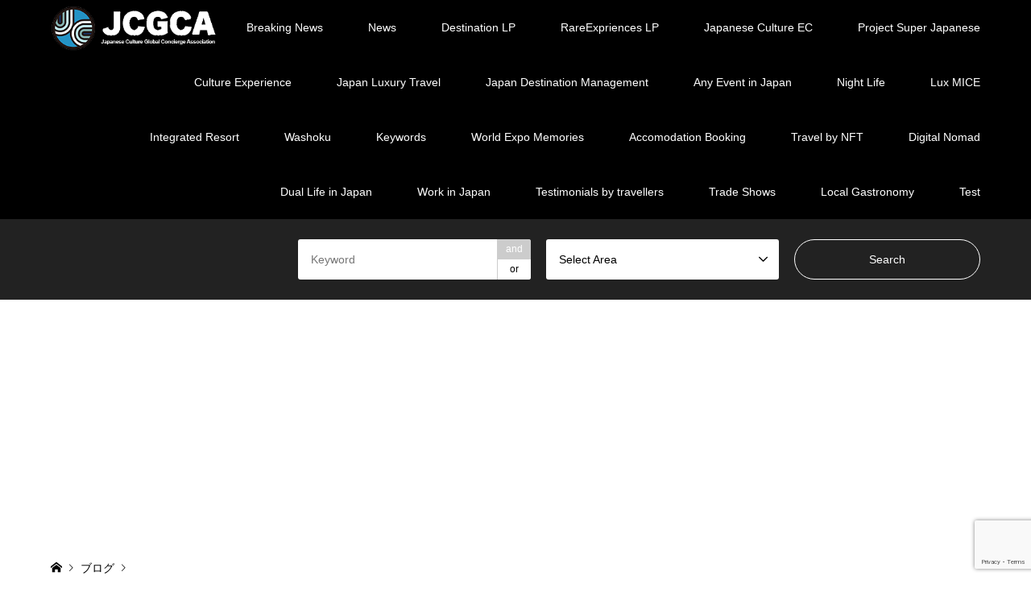

--- FILE ---
content_type: text/html; charset=UTF-8
request_url: https://japanese.or.jp/img_1935/
body_size: 22647
content:
<!DOCTYPE html>
<html dir="ltr" lang="ja" prefix="og: https://ogp.me/ns#">
<head>
<meta charset="UTF-8">
<!--[if IE]><meta http-equiv="X-UA-Compatible" content="IE=edge"><![endif]-->
<meta name="viewport" content="width=device-width">

<meta name="description" content="...">
<link rel="pingback" href="https://japanese.or.jp/xmlrpc.php">
<link rel="shortcut icon" href="https://japanese.or.jp/wp-content/uploads/2019/08/favicon.png">

		<!-- All in One SEO 4.9.3 - aioseo.com -->
		<title>IMG_1935 | Japanese Culture Global Concierge Association／日本文化グローバルコンシェルジュ協会</title>
	<meta name="robots" content="max-image-preview:large" />
	<meta name="author" content="wpmaster"/>
	<link rel="canonical" href="https://japanese.or.jp/img_1935/" />
	<meta name="generator" content="All in One SEO (AIOSEO) 4.9.3" />

		<!-- Google tag (gtag.js) -->
<script async src="https://www.googletagmanager.com/gtag/js?id=G-L8JPJ36EMK"></script>
<script>
  window.dataLayer = window.dataLayer || [];
  function gtag(){dataLayer.push(arguments);}
  gtag('js', new Date());

  gtag('config', 'G-L8JPJ36EMK');
</script>
		<meta property="og:locale" content="ja_JP" />
		<meta property="og:site_name" content="Japanese Culture Global Concierge Association／日本文化グローバルコンシェルジュ協会 | Japanese Culture Global Concierge Association provide Japanese culture information comprehensively for overseas HNWIs. 日本文化グローバルコンシェルジュ協会は、海外富裕層向けに日本文化に関する様々な情報を掲載するサイトです。" />
		<meta property="og:type" content="article" />
		<meta property="og:title" content="IMG_1935 | Japanese Culture Global Concierge Association／日本文化グローバルコンシェルジュ協会" />
		<meta property="og:url" content="https://japanese.or.jp/img_1935/" />
		<meta property="article:published_time" content="2021-07-03T09:01:45+00:00" />
		<meta property="article:modified_time" content="2021-07-03T09:01:45+00:00" />
		<meta name="twitter:card" content="summary" />
		<meta name="twitter:title" content="IMG_1935 | Japanese Culture Global Concierge Association／日本文化グローバルコンシェルジュ協会" />
		<script type="application/ld+json" class="aioseo-schema">
			{"@context":"https:\/\/schema.org","@graph":[{"@type":"BreadcrumbList","@id":"https:\/\/japanese.or.jp\/img_1935\/#breadcrumblist","itemListElement":[{"@type":"ListItem","@id":"https:\/\/japanese.or.jp#listItem","position":1,"name":"Home","item":"https:\/\/japanese.or.jp","nextItem":{"@type":"ListItem","@id":"https:\/\/japanese.or.jp\/img_1935\/#listItem","name":"IMG_1935"}},{"@type":"ListItem","@id":"https:\/\/japanese.or.jp\/img_1935\/#listItem","position":2,"name":"IMG_1935","previousItem":{"@type":"ListItem","@id":"https:\/\/japanese.or.jp#listItem","name":"Home"}}]},{"@type":"ItemPage","@id":"https:\/\/japanese.or.jp\/img_1935\/#itempage","url":"https:\/\/japanese.or.jp\/img_1935\/","name":"IMG_1935 | Japanese Culture Global Concierge Association\uff0f\u65e5\u672c\u6587\u5316\u30b0\u30ed\u30fc\u30d0\u30eb\u30b3\u30f3\u30b7\u30a7\u30eb\u30b8\u30e5\u5354\u4f1a","inLanguage":"ja","isPartOf":{"@id":"https:\/\/japanese.or.jp\/#website"},"breadcrumb":{"@id":"https:\/\/japanese.or.jp\/img_1935\/#breadcrumblist"},"author":{"@id":"https:\/\/japanese.or.jp\/author\/wpmaster\/#author"},"creator":{"@id":"https:\/\/japanese.or.jp\/author\/wpmaster\/#author"},"datePublished":"2021-07-03T18:01:45+09:00","dateModified":"2021-07-03T18:01:45+09:00"},{"@type":"Organization","@id":"https:\/\/japanese.or.jp\/#organization","name":"Japanese Culture Global Concierge Association\uff0f\u65e5\u672c\u6587\u5316\u30b0\u30ed\u30fc\u30d0\u30eb\u30b3\u30f3\u30b7\u30a7\u30eb\u30b8\u30e5\u5354\u4f1a","description":"Japanese Culture Global Concierge Association provide Japanese culture information comprehensively for overseas HNWIs. \u65e5\u672c\u6587\u5316\u30b0\u30ed\u30fc\u30d0\u30eb\u30b3\u30f3\u30b7\u30a7\u30eb\u30b8\u30e5\u5354\u4f1a\u306f\u3001\u6d77\u5916\u5bcc\u88d5\u5c64\u5411\u3051\u306b\u65e5\u672c\u6587\u5316\u306b\u95a2\u3059\u308b\u69d8\u3005\u306a\u60c5\u5831\u3092\u63b2\u8f09\u3059\u308b\u30b5\u30a4\u30c8\u3067\u3059\u3002","url":"https:\/\/japanese.or.jp\/"},{"@type":"Person","@id":"https:\/\/japanese.or.jp\/author\/wpmaster\/#author","url":"https:\/\/japanese.or.jp\/author\/wpmaster\/","name":"wpmaster","image":{"@type":"ImageObject","@id":"https:\/\/japanese.or.jp\/img_1935\/#authorImage","url":"https:\/\/secure.gravatar.com\/avatar\/b4798a7bc126b716cb6ea6a8c69f2711?s=96&d=mm&r=g","width":96,"height":96,"caption":"wpmaster"}},{"@type":"WebSite","@id":"https:\/\/japanese.or.jp\/#website","url":"https:\/\/japanese.or.jp\/","name":"Japanese Culture Global Concierge Association\uff0f\u65e5\u672c\u6587\u5316\u30b0\u30ed\u30fc\u30d0\u30eb\u30b3\u30f3\u30b7\u30a7\u30eb\u30b8\u30e5\u5354\u4f1a","description":"Japanese Culture Global Concierge Association provide Japanese culture information comprehensively for overseas HNWIs. \u65e5\u672c\u6587\u5316\u30b0\u30ed\u30fc\u30d0\u30eb\u30b3\u30f3\u30b7\u30a7\u30eb\u30b8\u30e5\u5354\u4f1a\u306f\u3001\u6d77\u5916\u5bcc\u88d5\u5c64\u5411\u3051\u306b\u65e5\u672c\u6587\u5316\u306b\u95a2\u3059\u308b\u69d8\u3005\u306a\u60c5\u5831\u3092\u63b2\u8f09\u3059\u308b\u30b5\u30a4\u30c8\u3067\u3059\u3002","inLanguage":"ja","publisher":{"@id":"https:\/\/japanese.or.jp\/#organization"}}]}
		</script>
		<!-- All in One SEO -->

<link rel='dns-prefetch' href='//secure.gravatar.com' />
<link rel='dns-prefetch' href='//stats.wp.com' />
<link rel='dns-prefetch' href='//v0.wordpress.com' />
<link rel="alternate" type="application/rss+xml" title="Japanese Culture Global Concierge Association／日本文化グローバルコンシェルジュ協会 &raquo; フィード" href="https://japanese.or.jp/feed/" />
<link rel="alternate" type="application/rss+xml" title="Japanese Culture Global Concierge Association／日本文化グローバルコンシェルジュ協会 &raquo; コメントフィード" href="https://japanese.or.jp/comments/feed/" />
<link rel="alternate" type="application/rss+xml" title="Japanese Culture Global Concierge Association／日本文化グローバルコンシェルジュ協会 &raquo; IMG_1935 のコメントのフィード" href="https://japanese.or.jp/feed/?attachment_id=1936" />
<script type="text/javascript">
/* <![CDATA[ */
window._wpemojiSettings = {"baseUrl":"https:\/\/s.w.org\/images\/core\/emoji\/15.0.3\/72x72\/","ext":".png","svgUrl":"https:\/\/s.w.org\/images\/core\/emoji\/15.0.3\/svg\/","svgExt":".svg","source":{"concatemoji":"https:\/\/japanese.or.jp\/wp-includes\/js\/wp-emoji-release.min.js?ver=6.5.7"}};
/*! This file is auto-generated */
!function(i,n){var o,s,e;function c(e){try{var t={supportTests:e,timestamp:(new Date).valueOf()};sessionStorage.setItem(o,JSON.stringify(t))}catch(e){}}function p(e,t,n){e.clearRect(0,0,e.canvas.width,e.canvas.height),e.fillText(t,0,0);var t=new Uint32Array(e.getImageData(0,0,e.canvas.width,e.canvas.height).data),r=(e.clearRect(0,0,e.canvas.width,e.canvas.height),e.fillText(n,0,0),new Uint32Array(e.getImageData(0,0,e.canvas.width,e.canvas.height).data));return t.every(function(e,t){return e===r[t]})}function u(e,t,n){switch(t){case"flag":return n(e,"\ud83c\udff3\ufe0f\u200d\u26a7\ufe0f","\ud83c\udff3\ufe0f\u200b\u26a7\ufe0f")?!1:!n(e,"\ud83c\uddfa\ud83c\uddf3","\ud83c\uddfa\u200b\ud83c\uddf3")&&!n(e,"\ud83c\udff4\udb40\udc67\udb40\udc62\udb40\udc65\udb40\udc6e\udb40\udc67\udb40\udc7f","\ud83c\udff4\u200b\udb40\udc67\u200b\udb40\udc62\u200b\udb40\udc65\u200b\udb40\udc6e\u200b\udb40\udc67\u200b\udb40\udc7f");case"emoji":return!n(e,"\ud83d\udc26\u200d\u2b1b","\ud83d\udc26\u200b\u2b1b")}return!1}function f(e,t,n){var r="undefined"!=typeof WorkerGlobalScope&&self instanceof WorkerGlobalScope?new OffscreenCanvas(300,150):i.createElement("canvas"),a=r.getContext("2d",{willReadFrequently:!0}),o=(a.textBaseline="top",a.font="600 32px Arial",{});return e.forEach(function(e){o[e]=t(a,e,n)}),o}function t(e){var t=i.createElement("script");t.src=e,t.defer=!0,i.head.appendChild(t)}"undefined"!=typeof Promise&&(o="wpEmojiSettingsSupports",s=["flag","emoji"],n.supports={everything:!0,everythingExceptFlag:!0},e=new Promise(function(e){i.addEventListener("DOMContentLoaded",e,{once:!0})}),new Promise(function(t){var n=function(){try{var e=JSON.parse(sessionStorage.getItem(o));if("object"==typeof e&&"number"==typeof e.timestamp&&(new Date).valueOf()<e.timestamp+604800&&"object"==typeof e.supportTests)return e.supportTests}catch(e){}return null}();if(!n){if("undefined"!=typeof Worker&&"undefined"!=typeof OffscreenCanvas&&"undefined"!=typeof URL&&URL.createObjectURL&&"undefined"!=typeof Blob)try{var e="postMessage("+f.toString()+"("+[JSON.stringify(s),u.toString(),p.toString()].join(",")+"));",r=new Blob([e],{type:"text/javascript"}),a=new Worker(URL.createObjectURL(r),{name:"wpTestEmojiSupports"});return void(a.onmessage=function(e){c(n=e.data),a.terminate(),t(n)})}catch(e){}c(n=f(s,u,p))}t(n)}).then(function(e){for(var t in e)n.supports[t]=e[t],n.supports.everything=n.supports.everything&&n.supports[t],"flag"!==t&&(n.supports.everythingExceptFlag=n.supports.everythingExceptFlag&&n.supports[t]);n.supports.everythingExceptFlag=n.supports.everythingExceptFlag&&!n.supports.flag,n.DOMReady=!1,n.readyCallback=function(){n.DOMReady=!0}}).then(function(){return e}).then(function(){var e;n.supports.everything||(n.readyCallback(),(e=n.source||{}).concatemoji?t(e.concatemoji):e.wpemoji&&e.twemoji&&(t(e.twemoji),t(e.wpemoji)))}))}((window,document),window._wpemojiSettings);
/* ]]> */
</script>
<link rel='stylesheet' id='snow-monkey-blocks/child-pages/nopro-css' href='https://japanese.or.jp/wp-content/plugins/snow-monkey-blocks/dist/blocks/child-pages/nopro.css?ver=1711429220' type='text/css' media='all' />
<link rel='stylesheet' id='snow-monkey-blocks/contents-outline/nopro-css' href='https://japanese.or.jp/wp-content/plugins/snow-monkey-blocks/dist/blocks/contents-outline/nopro.css?ver=1711429220' type='text/css' media='all' />
<link rel='stylesheet' id='snow-monkey-blocks/like-me-box/nopro-css' href='https://japanese.or.jp/wp-content/plugins/snow-monkey-blocks/dist/blocks/like-me-box/nopro.css?ver=1711429220' type='text/css' media='all' />
<link rel='stylesheet' id='snow-monkey-blocks/pickup-slider/nopro-css' href='https://japanese.or.jp/wp-content/plugins/snow-monkey-blocks/dist/blocks/pickup-slider/nopro.css?ver=1711429220' type='text/css' media='all' />
<link rel='stylesheet' id='snow-monkey-blocks/recent-posts/nopro-css' href='https://japanese.or.jp/wp-content/plugins/snow-monkey-blocks/dist/blocks/recent-posts/nopro.css?ver=1711429220' type='text/css' media='all' />
<link rel='stylesheet' id='snow-monkey-blocks/rss/nopro-css' href='https://japanese.or.jp/wp-content/plugins/snow-monkey-blocks/dist/blocks/rss/nopro.css?ver=1711429220' type='text/css' media='all' />
<link rel='stylesheet' id='snow-monkey-blocks/taxonomy-posts/nopro-css' href='https://japanese.or.jp/wp-content/plugins/snow-monkey-blocks/dist/blocks/taxonomy-posts/nopro.css?ver=1711429220' type='text/css' media='all' />
<link rel='stylesheet' id='snow-monkey-blocks/taxonomy-terms/nopro-css' href='https://japanese.or.jp/wp-content/plugins/snow-monkey-blocks/dist/blocks/taxonomy-terms/nopro.css?ver=1711429220' type='text/css' media='all' />
<link rel='stylesheet' id='wp-color-picker-css' href='https://japanese.or.jp/wp-admin/css/color-picker.min.css?ver=6.5.7' type='text/css' media='all' />
<link rel='stylesheet' id='style-css' href='https://japanese.or.jp/wp-content/themes/gensen_tcd050/style.css?ver=1.8' type='text/css' media='all' />
<style id='wp-emoji-styles-inline-css' type='text/css'>

	img.wp-smiley, img.emoji {
		display: inline !important;
		border: none !important;
		box-shadow: none !important;
		height: 1em !important;
		width: 1em !important;
		margin: 0 0.07em !important;
		vertical-align: -0.1em !important;
		background: none !important;
		padding: 0 !important;
	}
</style>
<link rel='stylesheet' id='wp-block-library-css' href='https://japanese.or.jp/wp-includes/css/dist/block-library/style.min.css?ver=6.5.7' type='text/css' media='all' />
<link rel='stylesheet' id='aioseo/css/src/vue/standalone/blocks/table-of-contents/global.scss-css' href='https://japanese.or.jp/wp-content/plugins/all-in-one-seo-pack/dist/Lite/assets/css/table-of-contents/global.e90f6d47.css?ver=4.9.3' type='text/css' media='all' />
<link rel='stylesheet' id='mediaelement-css' href='https://japanese.or.jp/wp-includes/js/mediaelement/mediaelementplayer-legacy.min.css?ver=4.2.17' type='text/css' media='all' />
<link rel='stylesheet' id='wp-mediaelement-css' href='https://japanese.or.jp/wp-includes/js/mediaelement/wp-mediaelement.min.css?ver=6.5.7' type='text/css' media='all' />
<style id='jetpack-sharing-buttons-style-inline-css' type='text/css'>
.jetpack-sharing-buttons__services-list{display:flex;flex-direction:row;flex-wrap:wrap;gap:0;list-style-type:none;margin:5px;padding:0}.jetpack-sharing-buttons__services-list.has-small-icon-size{font-size:12px}.jetpack-sharing-buttons__services-list.has-normal-icon-size{font-size:16px}.jetpack-sharing-buttons__services-list.has-large-icon-size{font-size:24px}.jetpack-sharing-buttons__services-list.has-huge-icon-size{font-size:36px}@media print{.jetpack-sharing-buttons__services-list{display:none!important}}.editor-styles-wrapper .wp-block-jetpack-sharing-buttons{gap:0;padding-inline-start:0}ul.jetpack-sharing-buttons__services-list.has-background{padding:1.25em 2.375em}
</style>
<style id='snow-monkey-blocks-accordion-style-inline-css' type='text/css'>
.smb-accordion{--smb-accordion--gap:var(--_margin-1);--smb-accordion--title-background-color:var(--_lighter-color-gray)}.smb-accordion>*+*{margin-top:var(--smb-accordion--gap)}.smb-accordion__item{position:relative}.smb-accordion__item__title{align-items:center;background-color:var(--smb-accordion--title-background-color);display:flex;padding:calc(var(--_padding-1)*.5) var(--_padding-1)}.smb-accordion__item__title__label{flex:1 1 auto}.smb-accordion__item__title__icon{margin-left:var(--_margin-1);--_transition-duration:var(--_global--transition-duration);--_transition-function-timing:var(--_global--transition-function-timing);--_transition-delay:var(--_global--transition-delay);flex:0 0 auto;transition:transform var(--_transition-duration) var(--_transition-function-timing) var(--_transition-delay)}.smb-accordion__item__control{-webkit-appearance:none!important;appearance:none!important;bottom:0!important;cursor:pointer!important;display:block!important;height:100%!important;left:0!important;opacity:0!important;outline:none!important;position:absolute!important;right:0!important;top:0!important;width:100%!important;z-index:1!important}.smb-accordion__item__control:focus-visible{opacity:1!important;outline:1px solid!important}.smb-accordion__item__body{display:none;padding:var(--_padding1);position:relative;z-index:2}.smb-accordion .smb-accordion__item__control:checked+.smb-accordion__item__body,.smb-accordion .smb-accordion__item__control:checked+.smb-accordion__item__title+.smb-accordion__item__body{display:block}.smb-accordion .smb-accordion__item__control:checked+.smb-accordion__item__title>.smb-accordion__item__title__icon{transform:rotate(180deg)}:where(.smb-accordion__item__body.is-layout-constrained>*){--wp--style--global--content-size:100%;--wp--style--global--wide-size:100%}
</style>
<style id='snow-monkey-blocks-alert-style-inline-css' type='text/css'>
.smb-alert{--smb-alert--border-radius:var(--_global--border-radius);--smb-alert--background-color:#fff9e6;--smb-alert--border-color:#fff3cd;--smb-alert--color:#5a4d26;--smb-alert--padding:var(--_padding1);--smb-alert--icon-color:#ffc81a;--smb-alert--warning-background-color:#ffede6;--smb-alert--warning-border-color:#ffdacd;--smb-alert--warning-color:#361f17;--smb-alert--warning-icon-color:#ff561a;--smb-alert--success-background-color:#f4ffe6;--smb-alert--success-border-color:#dfffb3;--smb-alert--success-color:#28321b;--smb-alert--success-icon-color:#84e600;--smb-alert--remark-background-color:var(--_lightest-color-gray);--smb-alert--remark-border-color:var(--_lighter-color-gray);--smb-alert--remark-color:var(--_color-text);--smb-alert--remark-icon-color:var(--_color-gray);background-color:var(--smb-alert--background-color);border:1px solid var(--smb-alert--border-color);border-radius:var(--smb-alert--border-radius);color:var(--smb-alert--color);display:block;padding:var(--smb-alert--padding)}.smb-alert .svg-inline--fa{color:var(--smb-alert--icon-color)}.smb-alert--warning{--smb-alert--background-color:var(--smb-alert--warning-background-color);--smb-alert--border-color:var(--smb-alert--warning-border-color);--smb-alert--color:var(--smb-alert--warning-color);--smb-alert--icon-color:var(--smb-alert--warning-icon-color)}.smb-alert--success{--smb-alert--background-color:var(--smb-alert--success-background-color);--smb-alert--border-color:var(--smb-alert--success-border-color);--smb-alert--color:var(--smb-alert--success-color);--smb-alert--icon-color:var(--smb-alert--success-icon-color)}.smb-alert--remark{--smb-alert--background-color:var(--smb-alert--remark-background-color);--smb-alert--border-color:var(--smb-alert--remark-border-color);--smb-alert--color:var(--smb-alert--remark-color);--smb-alert--icon-color:var(--smb-alert--remark-icon-color)}.smb-alert__title{align-items:center;display:flex;margin-bottom:var(--_margin-1);position:relative}.smb-alert__title .svg-inline--fa{flex:0 0 auto;margin-right:var(--_margin-2);position:relative;top:-1px;--_font-size-level:3;font-size:var(--_fluid-font-size);height:1em;line-height:var(--_line-height)}:where(.smb-alert__body.is-layout-constrained>*){--wp--style--global--content-size:100%;--wp--style--global--wide-size:100%}
</style>
<link rel='stylesheet' id='snow-monkey-blocks-balloon-style-css' href='https://japanese.or.jp/wp-content/plugins/snow-monkey-blocks/dist/blocks/balloon/style.css?ver=6.5.7' type='text/css' media='all' />
<style id='snow-monkey-blocks-box-style-inline-css' type='text/css'>
.smb-box{--smb-box--background-color:#0000;--smb-box--background-image:initial;--smb-box--background-opacity:1;--smb-box--border-color:var(--_lighter-color-gray);--smb-box--border-style:solid;--smb-box--border-width:0px;--smb-box--border-radius:var(--_global--border-radius);--smb-box--box-shadow:initial;--smb-box--color:inherit;--smb-box--padding:var(--_padding1);border-radius:var(--smb-box--border-radius);border-width:0;box-shadow:var(--smb-box--box-shadow);color:var(--smb-box--color);overflow:visible;padding:var(--smb-box--padding);position:relative}.smb-box--p-s{--smb-box--padding:var(--_padding-1)}.smb-box--p-l{--smb-box--padding:var(--_padding2)}.smb-box__background{background-color:var(--smb-box--background-color);background-image:var(--smb-box--background-image);border:var(--smb-box--border-width) var(--smb-box--border-style) var(--smb-box--border-color);border-radius:var(--smb-box--border-radius);bottom:0;display:block;left:0;opacity:var(--smb-box--background-opacity);position:absolute;right:0;top:0}.smb-box__body{position:relative}:where(.smb-box__body.is-layout-constrained>*){--wp--style--global--content-size:100%;--wp--style--global--wide-size:100%}
</style>
<style id='snow-monkey-blocks-btn-style-inline-css' type='text/css'>
.smb-btn{--smb-btn--background-color:var(--wp--preset--color--black);--smb-btn--background-image:initial;--smb-btn--border:none;--smb-btn--border-radius:var(--_global--border-radius);--smb-btn--color:var(--wp--preset--color--white);--smb-btn--padding:var(--_padding-1);--smb-btn--padding-vertical:calc(var(--smb-btn--padding)*0.5);--smb-btn--padding-horizontal:var(--smb-btn--padding);--smb-btn--style--ghost--border-color:var(--smb-btn--background-color,currentColor);--smb-btn--style--ghost--color:currentColor;--smb-btn--style--text--color:currentColor;background-color:var(--smb-btn--background-color);background-image:var(--smb-btn--background-image);border:var(--smb-btn--border);border-radius:var(--smb-btn--border-radius);color:var(--smb-btn--color);display:inline-flex;justify-content:center;margin:0;max-width:100%;padding:var(--smb-btn--padding-vertical) var(--smb-btn--padding-horizontal);text-decoration:none;white-space:nowrap;--_transition-duration:var(--_global--transition-duration);--_transition-function-timing:var(--_global--transition-function-timing);--_transition-delay:var(--_global--transition-delay);transition:all var(--_transition-duration) var(--_transition-function-timing) var(--_transition-delay)}.smb-btn__label{color:currentColor;white-space:inherit!important}.smb-btn--little-wider{--smb-btn--padding-horizontal:var(--_padding2)}.smb-btn--wider{--smb-btn--padding-horizontal:var(--_padding3)}.smb-btn--full,.smb-btn--more-wider{width:100%}.smb-btn--wrap{white-space:normal}.smb-btn-wrapper.is-style-ghost .smb-btn{--smb-btn--color:var(--smb-btn--style--ghost--color);background-color:initial;border:1px solid var(--smb-btn--style--ghost--border-color)}.smb-btn-wrapper.is-style-ghost .smb-btn[style*="background-color:"]{background-color:initial!important}.smb-btn-wrapper.is-style-text .smb-btn{--smb-btn--background-color:#0000;--smb-btn--color:var(--smb-btn--style--text--color);border:none}.aligncenter .smb-btn-wrapper,.smb-btn-wrapper.aligncenter{text-align:center}@media (min-width:640px){.smb-btn--more-wider{--smb-btn--padding-horizontal:var(--_padding4);display:inline-block;width:auto}}@media (hover:hover) and (pointer:fine){.smb-btn:active,.smb-btn:focus,.smb-btn:hover{filter:brightness(90%)}}
</style>
<link rel='stylesheet' id='snow-monkey-blocks-btn-box-style-css' href='https://japanese.or.jp/wp-content/plugins/snow-monkey-blocks/dist/blocks/btn-box/style.css?ver=1711429220' type='text/css' media='all' />
<style id='snow-monkey-blocks-buttons-style-inline-css' type='text/css'>
.smb-buttons{--smb-buttons--gap:var(--_margin1);display:flex;flex-wrap:wrap;gap:var(--smb-buttons--gap)}.smb-buttons.has-text-align-left,.smb-buttons.is-content-justification-left{justify-content:flex-start}.smb-buttons.has-text-align-center,.smb-buttons.is-content-justification-center{justify-content:center}.smb-buttons.has-text-align-right,.smb-buttons.is-content-justification-right{justify-content:flex-end}.smb-buttons.is-content-justification-space-between{justify-content:space-between}.smb-buttons>.smb-btn-wrapper{flex:0 1 auto;margin:0}.smb-buttons>.smb-btn-wrapper--full{flex:1 1 auto}@media not all and (min-width:640px){.smb-buttons>.smb-btn-wrapper--more-wider{flex:1 1 auto}}
</style>
<link rel='stylesheet' id='snow-monkey-blocks-categories-list-style-css' href='https://japanese.or.jp/wp-content/plugins/snow-monkey-blocks/dist/blocks/categories-list/style.css?ver=6.5.7' type='text/css' media='all' />
<style id='snow-monkey-blocks-container-style-inline-css' type='text/css'>
.smb-container__body{margin-left:auto;margin-right:auto;max-width:100%}.smb-container--no-gutters{padding-left:0!important;padding-right:0!important}:where(.smb-container__body.is-layout-constrained>*){--wp--style--global--content-size:100%;--wp--style--global--wide-size:100%}
</style>
<style id='snow-monkey-blocks-countdown-style-inline-css' type='text/css'>
.smb-countdown{--smb-countdown--gap:var(--_margin-2);--smb-countdown--numeric-color:currentColor;--smb-countdown--clock-color:currentColor}.smb-countdown__list{align-items:center;align-self:center;display:flex;flex-direction:row;flex-wrap:wrap;list-style-type:none;margin-left:0;padding-left:0}.smb-countdown__list-item{margin:0 var(--smb-countdown--gap);text-align:center}.smb-countdown__list-item:first-child{margin-left:0}.smb-countdown__list-item:last-child{margin-right:0}.smb-countdown__list-item__numeric{color:var(--smb-countdown--numeric-color);display:block;--_font-size-level:3;font-size:var(--_fluid-font-size);font-weight:700;line-height:var(--_line-height)}.smb-countdown__list-item__clock{color:var(--smb-countdown--clock-color);display:block;--_font-size-level:-1;font-size:var(--_font-size);line-height:var(--_line-height)}.smb-countdown .align-center{justify-content:center}.smb-countdown .align-left{justify-content:flex-start}.smb-countdown .align-right{justify-content:flex-end}.is-style-inline .smb-countdown__list-item__clock,.is-style-inline .smb-countdown__list-item__numeric{display:inline}
</style>
<style id='snow-monkey-blocks-directory-structure-style-inline-css' type='text/css'>
.smb-directory-structure{--smb-directory-structure--background-color:var(--_lightest-color-gray);--smb-directory-structure--padding:var(--_padding1);--smb-directory-structure--gap:var(--_margin-2);--smb-directory-structure--icon-color:currentColor;background-color:var(--smb-directory-structure--background-color);overflow-x:auto;overflow-y:hidden;padding:var(--smb-directory-structure--padding)}.smb-directory-structure>*+*{margin-top:var(--smb-directory-structure--gap)}.smb-directory-structure__item{--smb-directory-structure--icon-color:currentColor}.smb-directory-structure__item p{align-items:flex-start;display:flex;flex-wrap:nowrap}.smb-directory-structure .fa-fw{color:var(--smb-directory-structure--icon-color);width:auto}.smb-directory-structure__item__name{margin-left:.5em;white-space:nowrap}.smb-directory-structure__item__list{margin-left:1.5em}.smb-directory-structure__item__list>*{margin-top:var(--smb-directory-structure--gap)}
</style>
<style id='snow-monkey-blocks-evaluation-star-style-inline-css' type='text/css'>
.smb-evaluation-star{--smb-evaluation-star--gap:var(--_margin-2);--smb-evaluation-star--icon-color:#f9bb2d;--smb-evaluation-star--numeric-color:currentColor;align-items:center;display:flex;gap:var(--smb-evaluation-star--gap)}.smb-evaluation-star--title-right .smb-evaluation-star__title{order:1}.smb-evaluation-star__body{display:inline-flex;gap:var(--smb-evaluation-star--gap)}.smb-evaluation-star__numeric{color:var(--smb-evaluation-star--numeric-color);font-weight:700}.smb-evaluation-star__numeric--right{order:1}.smb-evaluation-star__icon{color:var(--smb-evaluation-star--icon-color);display:inline-block}
</style>
<style id='snow-monkey-blocks-faq-style-inline-css' type='text/css'>
.smb-faq{--smb-faq--border-color:var(--_lighter-color-gray);--smb-faq--label-color:initial;--smb-faq--item-gap:var(--_margin1);--smb-faq--item-question-label-color:currentColor;--smb-faq--item-answer-label-color:currentColor;border-top:1px solid var(--smb-faq--border-color)}.smb-faq__item{border-bottom:1px solid var(--smb-faq--border-color);padding:var(--_padding1) 0}.smb-faq__item__answer,.smb-faq__item__question{display:flex;flex-direction:row;flex-wrap:nowrap}.smb-faq__item__answer__label,.smb-faq__item__question__label{flex:0 0 0%;margin-right:var(--smb-faq--item-gap);--_font-size-level:3;font-size:var(--_fluid-font-size);font-weight:400;line-height:var(--_line-height);line-height:1.05;min-width:.8em}.smb-faq__item__answer__body,.smb-faq__item__question__body{flex:1 1 auto}.smb-faq__item__question{font-weight:700;margin:0 0 var(--smb-faq--item-gap)}.smb-faq__item__question__label{color:var(--smb-faq--item-question-label-color)}.smb-faq__item__answer__label{color:var(--smb-faq--item-answer-label-color)}:where(.smb-faq__item__answer__body.is-layout-constrained>*){--wp--style--global--content-size:100%;--wp--style--global--wide-size:100%}
</style>
<style id='snow-monkey-blocks-flex-style-inline-css' type='text/css'>
.smb-flex{--smb-flex--box-shadow:none;box-shadow:var(--smb-flex--box-shadow);flex-direction:column}.smb-flex.is-horizontal{flex-direction:row}.smb-flex.is-vertical{flex-direction:column}.smb-flex>*{--smb--flex-grow:0;--smb--flex-shrink:1;--smb--flex-basis:auto;flex-basis:var(--smb--flex-basis);flex-grow:var(--smb--flex-grow);flex-shrink:var(--smb--flex-shrink);min-width:0}.smb-flex.is-layout-flex{gap:0}
</style>
<style id='snow-monkey-blocks-grid-style-inline-css' type='text/css'>
.smb-grid{--smb-grid--gap:0px;--smb-grid--column-auto-repeat:auto-fit;--smb-grid--columns:1;--smb-grid--column-min-width:250px;--smb-grid--grid-template-columns:none;--smb-grid--rows:1;--smb-grid--grid-template-rows:none;display:grid;gap:var(--smb-grid--gap)}.smb-grid>*{--smb--justify-self:stretch;--smb--align-self:stretch;--smb--grid-column:auto;--smb--grid-row:auto;align-self:var(--smb--align-self);grid-column:var(--smb--grid-column);grid-row:var(--smb--grid-row);justify-self:var(--smb--justify-self);margin-bottom:0;margin-top:0;min-width:0}.smb-grid--columns\:columns{grid-template-columns:repeat(var(--smb-grid--columns),1fr)}.smb-grid--columns\:min{grid-template-columns:repeat(var(--smb-grid--column-auto-repeat),minmax(min(var(--smb-grid--column-min-width),100%),1fr))}.smb-grid--columns\:free{grid-template-columns:var(--smb-grid--grid-template-columns)}.smb-grid--rows\:rows{grid-template-rows:repeat(var(--smb-grid--rows),1fr)}.smb-grid--rows\:free{grid-template-rows:var(--smb-grid--grid-template-rows)}
</style>
<link rel='stylesheet' id='snow-monkey-blocks-hero-header-style-css' href='https://japanese.or.jp/wp-content/plugins/snow-monkey-blocks/dist/blocks/hero-header/style.css?ver=6.5.7' type='text/css' media='all' />
<link rel='stylesheet' id='snow-monkey-blocks-information-style-css' href='https://japanese.or.jp/wp-content/plugins/snow-monkey-blocks/dist/blocks/information/style.css?ver=6.5.7' type='text/css' media='all' />
<link rel='stylesheet' id='snow-monkey-blocks-items-style-css' href='https://japanese.or.jp/wp-content/plugins/snow-monkey-blocks/dist/blocks/items/style.css?ver=1711429220' type='text/css' media='all' />
<style id='snow-monkey-blocks-list-style-inline-css' type='text/css'>
.smb-list{--smb-list--gap:var(--_margin-2)}.smb-list ul{list-style:none!important}.smb-list ul *>li:first-child,.smb-list ul li+li{margin-top:var(--smb-list--gap)}.smb-list ul>li{position:relative}.smb-list ul>li .smb-list__icon{left:-1.5em;position:absolute}
</style>
<link rel='stylesheet' id='snow-monkey-blocks-media-text-style-css' href='https://japanese.or.jp/wp-content/plugins/snow-monkey-blocks/dist/blocks/media-text/style.css?ver=6.5.7' type='text/css' media='all' />
<link rel='stylesheet' id='snow-monkey-blocks-panels-style-css' href='https://japanese.or.jp/wp-content/plugins/snow-monkey-blocks/dist/blocks/panels/style.css?ver=6.5.7' type='text/css' media='all' />
<style id='snow-monkey-blocks-price-menu-style-inline-css' type='text/css'>
.smb-price-menu{--smb-price-menu--border-color:var(--_lighter-color-gray);--smb-price-menu--item-padding:var(--_padding-1);border-top:1px solid var(--smb-price-menu--border-color)}.smb-price-menu>.smb-price-menu__item{margin-bottom:0;margin-top:0}.smb-price-menu__item{border-bottom:1px solid var(--smb-price-menu--border-color);padding:var(--smb-price-menu--item-padding) 0}@media (min-width:640px){.smb-price-menu__item{align-items:center;display:flex;flex-direction:row;flex-wrap:nowrap;justify-content:space-between}.smb-price-menu__item>*{flex:0 0 auto}}
</style>
<link rel='stylesheet' id='snow-monkey-blocks-pricing-table-style-css' href='https://japanese.or.jp/wp-content/plugins/snow-monkey-blocks/dist/blocks/pricing-table/style.css?ver=1711429220' type='text/css' media='all' />
<style id='snow-monkey-blocks-rating-box-style-inline-css' type='text/css'>
.smb-rating-box{--smb-rating-box--gap:var(--_margin-1);--smb-rating-box--bar-border-radius:var(--_global--border-radius);--smb-rating-box--bar-background-color:var(--_lighter-color-gray);--smb-rating-box--rating-background-color:#f9bb2d}.smb-rating-box__body>*+*{margin-top:var(--smb-rating-box--gap)}.smb-rating-box__item__title{margin-bottom:var(--_margin-2)}.smb-rating-box__item__evaluation__bar,.smb-rating-box__item__evaluation__rating{border-radius:var(--smb-rating-box--bar-border-radius);height:1rem}.smb-rating-box__item__evaluation__bar{background-color:var(--smb-rating-box--bar-background-color);position:relative}.smb-rating-box__item__evaluation__rating{background-color:var(--smb-rating-box--rating-background-color);left:0;position:absolute;top:0}.smb-rating-box__item__evaluation__numeric{position:absolute;right:0;top:-2rem;--_font-size-level:-2;font-size:var(--_font-size);line-height:var(--_line-height)}
</style>
<style id='snow-monkey-blocks-read-more-box-style-inline-css' type='text/css'>
.smb-read-more-box{--smb-read-more-box--content-height:100px;--smb-read-more-box--mask-color:var(--_global--background-color,#fff)}.smb-read-more-box__content{--_transition-duration:var(--_global--transition-duration);--_transition-function-timing:var(--_global--transition-function-timing);--_transition-delay:var(--_global--transition-delay);overflow:hidden;position:relative;transition:height var(--_transition-duration) var(--_transition-function-timing) var(--_transition-delay)}.smb-read-more-box__content[aria-hidden=true]{height:var(--smb-read-more-box--content-height)}.smb-read-more-box__action{display:flex;flex-wrap:wrap;margin-top:var(--_padding-1)}.smb-read-more-box__action.is-content-justification-left{justify-content:start}.smb-read-more-box__action.is-content-justification-center{justify-content:center}.smb-read-more-box__action.is-content-justification-right{justify-content:end}.smb-read-more-box__btn-wrapper.smb-btn-wrapper--full{flex-grow:1}.smb-read-more-box__button{cursor:pointer}.smb-read-more-box--has-mask .smb-read-more-box__content[aria-hidden=true]:after{background:linear-gradient(to bottom,#0000 0,var(--smb-read-more-box--mask-color) 100%);bottom:0;content:"";display:block;height:50px;left:0;position:absolute;right:0}.smb-read-more-box.is-style-ghost .smb-read-more-box__button{--smb-btn--color:var(--smb-btn--style--ghost--color);background-color:initial;border:1px solid var(--smb-btn--style--ghost--border-color)}.smb-read-more-box.is-style-text .smb-read-more-box__button{--smb-btn--background-color:#0000;--smb-btn--color:var(--smb-btn--style--text--color);--smb-btn--padding:0px;border:none}:where(.smb-read-more-box__content.is-layout-constrained>*){--wp--style--global--content-size:100%;--wp--style--global--wide-size:100%}
</style>
<link rel='stylesheet' id='snow-monkey-blocks-section-style-css' href='https://japanese.or.jp/wp-content/plugins/snow-monkey-blocks/dist/blocks/section/style.css?ver=6.5.7' type='text/css' media='all' />
<link rel='stylesheet' id='snow-monkey-blocks-section-break-the-grid-style-css' href='https://japanese.or.jp/wp-content/plugins/snow-monkey-blocks/dist/blocks/section-break-the-grid/style.css?ver=1711429220' type='text/css' media='all' />
<link rel='stylesheet' id='snow-monkey-blocks-section-side-heading-style-css' href='https://japanese.or.jp/wp-content/plugins/snow-monkey-blocks/dist/blocks/section-side-heading/style.css?ver=1711429220' type='text/css' media='all' />
<link rel='stylesheet' id='snow-monkey-blocks-section-with-bgimage-style-css' href='https://japanese.or.jp/wp-content/plugins/snow-monkey-blocks/dist/blocks/section-with-bgimage/style.css?ver=1711429220' type='text/css' media='all' />
<link rel='stylesheet' id='snow-monkey-blocks-section-with-bgvideo-style-css' href='https://japanese.or.jp/wp-content/plugins/snow-monkey-blocks/dist/blocks/section-with-bgvideo/style.css?ver=1711429220' type='text/css' media='all' />
<link rel='stylesheet' id='slick-carousel-css' href='https://japanese.or.jp/wp-content/plugins/snow-monkey-blocks/dist/packages/slick/slick.css?ver=1711429220' type='text/css' media='all' />
<link rel='stylesheet' id='slick-carousel-theme-css' href='https://japanese.or.jp/wp-content/plugins/snow-monkey-blocks/dist/packages/slick/slick-theme.css?ver=1711429220' type='text/css' media='all' />
<link rel='stylesheet' id='snow-monkey-blocks-slider-style-css' href='https://japanese.or.jp/wp-content/plugins/snow-monkey-blocks/dist/blocks/slider/style.css?ver=1711429220' type='text/css' media='all' />
<link rel='stylesheet' id='spider-css' href='https://japanese.or.jp/wp-content/plugins/snow-monkey-blocks/dist/packages/spider/dist/css/spider.css?ver=1711429220' type='text/css' media='all' />
<link rel='stylesheet' id='snow-monkey-blocks-spider-slider-style-css' href='https://japanese.or.jp/wp-content/plugins/snow-monkey-blocks/dist/blocks/spider-slider/style.css?ver=1711429220' type='text/css' media='all' />
<link rel='stylesheet' id='snow-monkey-blocks-spider-contents-slider-style-css' href='https://japanese.or.jp/wp-content/plugins/snow-monkey-blocks/dist/blocks/spider-contents-slider/style.css?ver=1711429220' type='text/css' media='all' />
<link rel='stylesheet' id='snow-monkey-blocks-spider-pickup-slider-style-css' href='https://japanese.or.jp/wp-content/plugins/snow-monkey-blocks/dist/blocks/spider-pickup-slider/style.css?ver=1711429220' type='text/css' media='all' />
<link rel='stylesheet' id='snow-monkey-blocks-step-style-css' href='https://japanese.or.jp/wp-content/plugins/snow-monkey-blocks/dist/blocks/step/style.css?ver=6.5.7' type='text/css' media='all' />
<link rel='stylesheet' id='snow-monkey-blocks-tabs-style-css' href='https://japanese.or.jp/wp-content/plugins/snow-monkey-blocks/dist/blocks/tabs/style.css?ver=6.5.7' type='text/css' media='all' />
<style id='snow-monkey-blocks-taxonomy-terms-style-inline-css' type='text/css'>
.smb-taxonomy-terms.is-style-tag .smb-taxonomy-terms__list{list-style:none;margin-left:0;padding-left:0}.smb-taxonomy-terms.is-style-tag .smb-taxonomy-terms__item{display:inline-block;margin:4px 4px 4px 0}.smb-taxonomy-terms.is-style-slash .smb-taxonomy-terms__list{display:flex;flex-wrap:wrap;list-style:none;margin-left:0;padding-left:0}.smb-taxonomy-terms.is-style-slash .smb-taxonomy-terms__item{display:inline-block}.smb-taxonomy-terms.is-style-slash .smb-taxonomy-terms__item:not(:last-child):after{content:"/";display:inline-block;margin:0 .5em}
</style>
<style id='snow-monkey-blocks-testimonial-style-inline-css' type='text/css'>
.smb-testimonial__item{display:flex;flex-direction:row;flex-wrap:nowrap;justify-content:center}.smb-testimonial__item__figure{border-radius:100%;flex:0 0 auto;height:48px;margin-right:var(--_margin-1);margin-top:calc(var(--_half-leading)*1rem);overflow:hidden;width:48px}.smb-testimonial__item__figure img{height:100%;object-fit:cover;object-position:50% 50%;width:100%}.smb-testimonial__item__body{flex:1 1 auto;max-width:100%}.smb-testimonial__item__name{--_font-size-level:-2;font-size:var(--_font-size);line-height:var(--_line-height)}.smb-testimonial__item__name a{color:inherit}.smb-testimonial__item__lede{--_font-size-level:-2;font-size:var(--_font-size);line-height:var(--_line-height)}.smb-testimonial__item__lede a{color:inherit}.smb-testimonial__item__content{margin-bottom:var(--_margin-1);--_font-size-level:-1;font-size:var(--_font-size);line-height:var(--_line-height)}.smb-testimonial__item__content:after{background-color:currentColor;content:"";display:block;height:1px;margin-top:var(--_margin-1);width:2rem}
</style>
<link rel='stylesheet' id='snow-monkey-blocks-thumbnail-gallery-style-css' href='https://japanese.or.jp/wp-content/plugins/snow-monkey-blocks/dist/blocks/thumbnail-gallery/style.css?ver=1711429220' type='text/css' media='all' />
<link rel='stylesheet' id='snow-monkey-blocks-css' href='https://japanese.or.jp/wp-content/plugins/snow-monkey-blocks/dist/css/blocks.css?ver=1711429220' type='text/css' media='all' />
<link rel='stylesheet' id='snow-monkey-blocks-fallback-css' href='https://japanese.or.jp/wp-content/plugins/snow-monkey-blocks/dist/css/fallback.css?ver=1711429220' type='text/css' media='all' />
<style id='classic-theme-styles-inline-css' type='text/css'>
/*! This file is auto-generated */
.wp-block-button__link{color:#fff;background-color:#32373c;border-radius:9999px;box-shadow:none;text-decoration:none;padding:calc(.667em + 2px) calc(1.333em + 2px);font-size:1.125em}.wp-block-file__button{background:#32373c;color:#fff;text-decoration:none}
</style>
<style id='global-styles-inline-css' type='text/css'>
body{--wp--preset--color--black: #000000;--wp--preset--color--cyan-bluish-gray: #abb8c3;--wp--preset--color--white: #ffffff;--wp--preset--color--pale-pink: #f78da7;--wp--preset--color--vivid-red: #cf2e2e;--wp--preset--color--luminous-vivid-orange: #ff6900;--wp--preset--color--luminous-vivid-amber: #fcb900;--wp--preset--color--light-green-cyan: #7bdcb5;--wp--preset--color--vivid-green-cyan: #00d084;--wp--preset--color--pale-cyan-blue: #8ed1fc;--wp--preset--color--vivid-cyan-blue: #0693e3;--wp--preset--color--vivid-purple: #9b51e0;--wp--preset--gradient--vivid-cyan-blue-to-vivid-purple: linear-gradient(135deg,rgba(6,147,227,1) 0%,rgb(155,81,224) 100%);--wp--preset--gradient--light-green-cyan-to-vivid-green-cyan: linear-gradient(135deg,rgb(122,220,180) 0%,rgb(0,208,130) 100%);--wp--preset--gradient--luminous-vivid-amber-to-luminous-vivid-orange: linear-gradient(135deg,rgba(252,185,0,1) 0%,rgba(255,105,0,1) 100%);--wp--preset--gradient--luminous-vivid-orange-to-vivid-red: linear-gradient(135deg,rgba(255,105,0,1) 0%,rgb(207,46,46) 100%);--wp--preset--gradient--very-light-gray-to-cyan-bluish-gray: linear-gradient(135deg,rgb(238,238,238) 0%,rgb(169,184,195) 100%);--wp--preset--gradient--cool-to-warm-spectrum: linear-gradient(135deg,rgb(74,234,220) 0%,rgb(151,120,209) 20%,rgb(207,42,186) 40%,rgb(238,44,130) 60%,rgb(251,105,98) 80%,rgb(254,248,76) 100%);--wp--preset--gradient--blush-light-purple: linear-gradient(135deg,rgb(255,206,236) 0%,rgb(152,150,240) 100%);--wp--preset--gradient--blush-bordeaux: linear-gradient(135deg,rgb(254,205,165) 0%,rgb(254,45,45) 50%,rgb(107,0,62) 100%);--wp--preset--gradient--luminous-dusk: linear-gradient(135deg,rgb(255,203,112) 0%,rgb(199,81,192) 50%,rgb(65,88,208) 100%);--wp--preset--gradient--pale-ocean: linear-gradient(135deg,rgb(255,245,203) 0%,rgb(182,227,212) 50%,rgb(51,167,181) 100%);--wp--preset--gradient--electric-grass: linear-gradient(135deg,rgb(202,248,128) 0%,rgb(113,206,126) 100%);--wp--preset--gradient--midnight: linear-gradient(135deg,rgb(2,3,129) 0%,rgb(40,116,252) 100%);--wp--preset--font-size--small: 13px;--wp--preset--font-size--medium: 20px;--wp--preset--font-size--large: 36px;--wp--preset--font-size--x-large: 42px;--wp--preset--spacing--20: 0.44rem;--wp--preset--spacing--30: 0.67rem;--wp--preset--spacing--40: 1rem;--wp--preset--spacing--50: 1.5rem;--wp--preset--spacing--60: 2.25rem;--wp--preset--spacing--70: 3.38rem;--wp--preset--spacing--80: 5.06rem;--wp--preset--shadow--natural: 6px 6px 9px rgba(0, 0, 0, 0.2);--wp--preset--shadow--deep: 12px 12px 50px rgba(0, 0, 0, 0.4);--wp--preset--shadow--sharp: 6px 6px 0px rgba(0, 0, 0, 0.2);--wp--preset--shadow--outlined: 6px 6px 0px -3px rgba(255, 255, 255, 1), 6px 6px rgba(0, 0, 0, 1);--wp--preset--shadow--crisp: 6px 6px 0px rgba(0, 0, 0, 1);}:where(.is-layout-flex){gap: 0.5em;}:where(.is-layout-grid){gap: 0.5em;}body .is-layout-flex{display: flex;}body .is-layout-flex{flex-wrap: wrap;align-items: center;}body .is-layout-flex > *{margin: 0;}body .is-layout-grid{display: grid;}body .is-layout-grid > *{margin: 0;}:where(.wp-block-columns.is-layout-flex){gap: 2em;}:where(.wp-block-columns.is-layout-grid){gap: 2em;}:where(.wp-block-post-template.is-layout-flex){gap: 1.25em;}:where(.wp-block-post-template.is-layout-grid){gap: 1.25em;}.has-black-color{color: var(--wp--preset--color--black) !important;}.has-cyan-bluish-gray-color{color: var(--wp--preset--color--cyan-bluish-gray) !important;}.has-white-color{color: var(--wp--preset--color--white) !important;}.has-pale-pink-color{color: var(--wp--preset--color--pale-pink) !important;}.has-vivid-red-color{color: var(--wp--preset--color--vivid-red) !important;}.has-luminous-vivid-orange-color{color: var(--wp--preset--color--luminous-vivid-orange) !important;}.has-luminous-vivid-amber-color{color: var(--wp--preset--color--luminous-vivid-amber) !important;}.has-light-green-cyan-color{color: var(--wp--preset--color--light-green-cyan) !important;}.has-vivid-green-cyan-color{color: var(--wp--preset--color--vivid-green-cyan) !important;}.has-pale-cyan-blue-color{color: var(--wp--preset--color--pale-cyan-blue) !important;}.has-vivid-cyan-blue-color{color: var(--wp--preset--color--vivid-cyan-blue) !important;}.has-vivid-purple-color{color: var(--wp--preset--color--vivid-purple) !important;}.has-black-background-color{background-color: var(--wp--preset--color--black) !important;}.has-cyan-bluish-gray-background-color{background-color: var(--wp--preset--color--cyan-bluish-gray) !important;}.has-white-background-color{background-color: var(--wp--preset--color--white) !important;}.has-pale-pink-background-color{background-color: var(--wp--preset--color--pale-pink) !important;}.has-vivid-red-background-color{background-color: var(--wp--preset--color--vivid-red) !important;}.has-luminous-vivid-orange-background-color{background-color: var(--wp--preset--color--luminous-vivid-orange) !important;}.has-luminous-vivid-amber-background-color{background-color: var(--wp--preset--color--luminous-vivid-amber) !important;}.has-light-green-cyan-background-color{background-color: var(--wp--preset--color--light-green-cyan) !important;}.has-vivid-green-cyan-background-color{background-color: var(--wp--preset--color--vivid-green-cyan) !important;}.has-pale-cyan-blue-background-color{background-color: var(--wp--preset--color--pale-cyan-blue) !important;}.has-vivid-cyan-blue-background-color{background-color: var(--wp--preset--color--vivid-cyan-blue) !important;}.has-vivid-purple-background-color{background-color: var(--wp--preset--color--vivid-purple) !important;}.has-black-border-color{border-color: var(--wp--preset--color--black) !important;}.has-cyan-bluish-gray-border-color{border-color: var(--wp--preset--color--cyan-bluish-gray) !important;}.has-white-border-color{border-color: var(--wp--preset--color--white) !important;}.has-pale-pink-border-color{border-color: var(--wp--preset--color--pale-pink) !important;}.has-vivid-red-border-color{border-color: var(--wp--preset--color--vivid-red) !important;}.has-luminous-vivid-orange-border-color{border-color: var(--wp--preset--color--luminous-vivid-orange) !important;}.has-luminous-vivid-amber-border-color{border-color: var(--wp--preset--color--luminous-vivid-amber) !important;}.has-light-green-cyan-border-color{border-color: var(--wp--preset--color--light-green-cyan) !important;}.has-vivid-green-cyan-border-color{border-color: var(--wp--preset--color--vivid-green-cyan) !important;}.has-pale-cyan-blue-border-color{border-color: var(--wp--preset--color--pale-cyan-blue) !important;}.has-vivid-cyan-blue-border-color{border-color: var(--wp--preset--color--vivid-cyan-blue) !important;}.has-vivid-purple-border-color{border-color: var(--wp--preset--color--vivid-purple) !important;}.has-vivid-cyan-blue-to-vivid-purple-gradient-background{background: var(--wp--preset--gradient--vivid-cyan-blue-to-vivid-purple) !important;}.has-light-green-cyan-to-vivid-green-cyan-gradient-background{background: var(--wp--preset--gradient--light-green-cyan-to-vivid-green-cyan) !important;}.has-luminous-vivid-amber-to-luminous-vivid-orange-gradient-background{background: var(--wp--preset--gradient--luminous-vivid-amber-to-luminous-vivid-orange) !important;}.has-luminous-vivid-orange-to-vivid-red-gradient-background{background: var(--wp--preset--gradient--luminous-vivid-orange-to-vivid-red) !important;}.has-very-light-gray-to-cyan-bluish-gray-gradient-background{background: var(--wp--preset--gradient--very-light-gray-to-cyan-bluish-gray) !important;}.has-cool-to-warm-spectrum-gradient-background{background: var(--wp--preset--gradient--cool-to-warm-spectrum) !important;}.has-blush-light-purple-gradient-background{background: var(--wp--preset--gradient--blush-light-purple) !important;}.has-blush-bordeaux-gradient-background{background: var(--wp--preset--gradient--blush-bordeaux) !important;}.has-luminous-dusk-gradient-background{background: var(--wp--preset--gradient--luminous-dusk) !important;}.has-pale-ocean-gradient-background{background: var(--wp--preset--gradient--pale-ocean) !important;}.has-electric-grass-gradient-background{background: var(--wp--preset--gradient--electric-grass) !important;}.has-midnight-gradient-background{background: var(--wp--preset--gradient--midnight) !important;}.has-small-font-size{font-size: var(--wp--preset--font-size--small) !important;}.has-medium-font-size{font-size: var(--wp--preset--font-size--medium) !important;}.has-large-font-size{font-size: var(--wp--preset--font-size--large) !important;}.has-x-large-font-size{font-size: var(--wp--preset--font-size--x-large) !important;}
.wp-block-navigation a:where(:not(.wp-element-button)){color: inherit;}
:where(.wp-block-post-template.is-layout-flex){gap: 1.25em;}:where(.wp-block-post-template.is-layout-grid){gap: 1.25em;}
:where(.wp-block-columns.is-layout-flex){gap: 2em;}:where(.wp-block-columns.is-layout-grid){gap: 2em;}
.wp-block-pullquote{font-size: 1.5em;line-height: 1.6;}
</style>
<link rel='stylesheet' id='contact-form-7-css' href='https://japanese.or.jp/wp-content/plugins/contact-form-7/includes/css/styles.css?ver=5.9.8' type='text/css' media='all' />
<link rel='stylesheet' id='wc-shortcodes-style-css' href='https://japanese.or.jp/wp-content/plugins/wc-shortcodes/public/assets/css/style.css?ver=3.46' type='text/css' media='all' />
<style id='jetpack_facebook_likebox-inline-css' type='text/css'>
.widget_facebook_likebox {
	overflow: hidden;
}

</style>
<link rel='stylesheet' id='wordpresscanvas-font-awesome-css' href='https://japanese.or.jp/wp-content/plugins/wc-shortcodes/public/assets/css/font-awesome.min.css?ver=4.7.0' type='text/css' media='all' />
<script type="text/javascript" src="https://japanese.or.jp/wp-includes/js/jquery/jquery.min.js?ver=3.7.1" id="jquery-core-js"></script>
<script type="text/javascript" src="https://japanese.or.jp/wp-includes/js/jquery/jquery-migrate.min.js?ver=3.4.1" id="jquery-migrate-js"></script>
<script type="text/javascript" src="https://japanese.or.jp/wp-content/plugins/snow-monkey-blocks/dist/packages/fontawesome-free/all.min.js?ver=1711429220" id="fontawesome6-js" defer="defer" data-wp-strategy="defer"></script>
<script type="text/javascript" src="https://japanese.or.jp/wp-content/plugins/snow-monkey-blocks/dist/packages/spider/dist/js/spider.js?ver=1711429220" id="spider-js" defer="defer" data-wp-strategy="defer"></script>
<link rel="https://api.w.org/" href="https://japanese.or.jp/wp-json/" /><link rel="alternate" type="application/json" href="https://japanese.or.jp/wp-json/wp/v2/media/1936" /><link rel='shortlink' href='https://wp.me/a5sadP-ve' />
<link rel="alternate" type="application/json+oembed" href="https://japanese.or.jp/wp-json/oembed/1.0/embed?url=https%3A%2F%2Fjapanese.or.jp%2Fimg_1935%2F" />
<link rel="alternate" type="text/xml+oembed" href="https://japanese.or.jp/wp-json/oembed/1.0/embed?url=https%3A%2F%2Fjapanese.or.jp%2Fimg_1935%2F&#038;format=xml" />
	<style>img#wpstats{display:none}</style>
		
<link rel="stylesheet" href="https://japanese.or.jp/wp-content/themes/gensen_tcd050/css/design-plus.css?ver=1.8">
<link rel="stylesheet" href="https://japanese.or.jp/wp-content/themes/gensen_tcd050/css/sns-botton.css?ver=1.8">
<link rel="stylesheet" href="https://japanese.or.jp/wp-content/themes/gensen_tcd050/css/responsive.css?ver=1.8">
<link rel="stylesheet" href="https://japanese.or.jp/wp-content/themes/gensen_tcd050/css/footer-bar.css?ver=1.8">

<script src="https://japanese.or.jp/wp-content/themes/gensen_tcd050/js/jquery.easing.1.3.js?ver=1.8"></script>
<script src="https://japanese.or.jp/wp-content/themes/gensen_tcd050/js/jquery.textOverflowEllipsis.js?ver=1.8"></script>
<script src="https://japanese.or.jp/wp-content/themes/gensen_tcd050/js/jscript.js?ver=1.8"></script>
<script src="https://japanese.or.jp/wp-content/themes/gensen_tcd050/js/comment.js?ver=1.8"></script>
<script src="https://japanese.or.jp/wp-content/themes/gensen_tcd050/js/jquery.chosen.min.js?ver=1.8"></script>
<link rel="stylesheet" href="https://japanese.or.jp/wp-content/themes/gensen_tcd050/css/jquery.chosen.css?ver=1.8">

<style type="text/css">
body, input, textarea, select { font-family: Arial, "ヒラギノ角ゴ ProN W3", "Hiragino Kaku Gothic ProN", "メイリオ", Meiryo, sans-serif; }
.rich_font { font-family: "Times New Roman" , "游明朝" , "Yu Mincho" , "游明朝体" , "YuMincho" , "ヒラギノ明朝 Pro W3" , "Hiragino Mincho Pro" , "HiraMinProN-W3" , "HGS明朝E" , "ＭＳ Ｐ明朝" , "MS PMincho" , serif; font-weight:500; }

#header_logo #logo_text .logo { font-size:36px; }
#header_logo_fix #logo_text_fixed .logo { font-size:36px; }
#footer_logo .logo_text { font-size:36px; }
#post_title { font-size:30px; }
.post_content { font-size:14px; }
#archive_headline { font-size:42px; }
#archive_desc { font-size:14px; }
  
@media screen and (max-width:1024px) {
  #header_logo #logo_text .logo { font-size:26px; }
  #header_logo_fix #logo_text_fixed .logo { font-size:26px; }
  #footer_logo .logo_text { font-size:26px; }
  #post_title { font-size:16px; }
  .post_content { font-size:14px; }
  #archive_headline { font-size:20px; }
  #archive_desc { font-size:14px; }
}




.image {
overflow: hidden;
-webkit-backface-visibility: hidden;
backface-visibility: hidden;
-webkit-transition-duration: .35s;
-moz-transition-duration: .35s;
-ms-transition-duration: .35s;
-o-transition-duration: .35s;
transition-duration: .35s;
}
.image img {
-webkit-backface-visibility: hidden;
backface-visibility: hidden;
-webkit-transform: scale(1);
-webkit-transition-property: opacity, scale, -webkit-transform, transform;
-webkit-transition-duration: .35s;
-moz-transform: scale(1);
-moz-transition-property: opacity, scale, -moz-transform, transform;
-moz-transition-duration: .35s;
-ms-transform: scale(1);
-ms-transition-property: opacity, scale, -ms-transform, transform;
-ms-transition-duration: .35s;
-o-transform: scale(1);
-o-transition-property: opacity, scale, -o-transform, transform;
-o-transition-duration: .35s;
transform: scale(1);
transition-property: opacity, scale, transform;
transition-duration: .35s;
}
.image:hover img, a:hover .image img {
-webkit-transform: scale(1.2);
-moz-transform: scale(1.2);
-ms-transform: scale(1.2);
-o-transform: scale(1.2);
transform: scale(1.2);
}
.introduce_list_col a:hover .image img {
-webkit-transform: scale(1.2) translate3d(-41.66%, 0, 0);
-moz-transform: scale(1.2) translate3d(-41.66%, 0, 0);
-ms-transform: scale(1.2) translate3d(-41.66%, 0, 0);
-o-transform: scale(1.2) translate3d(-41.66%, 0, 0);
transform: scale(1.2) translate3d(-41.66%, 0, 0);
}


.archive_filter .button input:hover, .archive_sort dt,#post_pagination p, #post_pagination a:hover, #return_top a, .c-pw__btn,
#comment_header ul li a:hover, #comment_header ul li.comment_switch_active a, #comment_header #comment_closed p,
#introduce_slider .slick-dots li button:hover, #introduce_slider .slick-dots li.slick-active button
{ background-color:#006699; }

#comment_header ul li.comment_switch_active a, #comment_header #comment_closed p, #guest_info input:focus, #comment_textarea textarea:focus
{ border-color:#006699; }

#comment_header ul li.comment_switch_active a:after, #comment_header #comment_closed p:after
{ border-color:#006699 transparent transparent transparent; }

.header_search_inputs .chosen-results li[data-option-array-index="0"]
{ background-color:#006699 !important; border-color:#006699; }

a:hover, #bread_crumb li a:hover, #bread_crumb li.home a:hover:before, #bread_crumb li.last,
#archive_headline, .archive_header .headline, .archive_filter_headline, #related_post .headline,
#introduce_header .headline, .introduce_list_col .info .title, .introduce_archive_banner_link a:hover,
#recent_news .headline, #recent_news li a:hover, #comment_headline,
.side_headline, ul.banner_list li a:hover .caption, .footer_headline, .footer_widget a:hover,
#index_news .entry-date, #index_news_mobile .entry-date, .cb_content-carousel a:hover .image .title
{ color:#006699; }

#index_news_mobile .archive_link a:hover, .cb_content-blog_list .archive_link a:hover, #load_post a:hover, #submit_comment:hover, .c-pw__btn:hover
{ background-color:#0099cc; }

#header_search select:focus, .header_search_inputs .chosen-with-drop .chosen-single span, #footer_contents a:hover, #footer_nav a:hover, #footer_social_link li:hover:before,
#header_slider .slick-arrow:hover, .cb_content-carousel .slick-arrow:hover
{ color:#0099cc; }

.post_content a { color:#006699; }

#header_search, #index_header_search { background-color:#222222; }

#footer_nav { background-color:#F7F7F7; }
#footer_contents { background-color:#222222; }

#header_search_submit { background-color:rgba(0,0,0,0); }
#header_search_submit:hover { background-color:rgba(0,153,204,1.0); }
.cat-category { background-color:#999999 !important; }
.cat-area { background-color:#006699 !important; }

@media only screen and (min-width:1025px) {
  #global_menu ul ul a { background-color:#006699; }
  #global_menu ul ul a:hover, #global_menu ul ul .current-menu-item > a { background-color:#0099cc; }
  #header_top { background-color:#000000; }
  .has_header_content #header_top { background-color:rgba(0,0,0,0); }
  .fix_top.header_fix #header_top { background-color:rgba(0,0,0,0.8); }
  #header_logo a, #global_menu > ul > li > a { color:#ffffff; }
  #header_logo_fix a, .fix_top.header_fix #global_menu > ul > li > a { color:#ffffff; }
  .has_header_content #index_header_search { background-color:rgba(34,34,34,0.6); }
}
@media screen and (max-width:1024px) {
  #global_menu { background-color:#006699; }
  #global_menu a:hover, #global_menu .current-menu-item > a { background-color:#0099cc; }
  #header_top { background-color:#000000; }
  #header_top a, #header_top a:before { color:#ffffff !important; }
  .mobile_fix_top.header_fix #header_top, .mobile_fix_top.header_fix #header.active #header_top { background-color:rgba(0,0,0,0.8); }
  .mobile_fix_top.header_fix #header_top a, .mobile_fix_top.header_fix #header_top a:before { color:#ffffff !important; }
  .archive_sort dt { color:#006699; }
  .post-type-archive-news #recent_news .show_date li .date { color:#006699; }
}


#midashi {
	padding: .25em 0 .5em .75em;
	border-left: 6px solid #006699;
	border-bottom: 1px solid #ccc;
}

#header_logo .desc { display:none; }

a.wc-shortcodes-button-primary:link { color: #ffffff; }
a.wc-shortcodes-button-primary:visited { color: #ffffff; }
a.wc-shortcodes-button-primary:hover { color: #ffffff; }

.adsense-under-gm {
    margin: 10px auto;
    text-align: center;
}
/*体験ギフト商品説明カスタマイズ*/
.experience_wrapper {
    border: 1px solid #ddd;
    padding: 0 2rem;
    margin-bottom:1rem;
}
.experience_wrapper h3{
   font-weight:bold;
}
.experience_description {
    display: flex;
}
.experience_description img{
    margin-right:1rem;
    width: 280px;
    height: 210px;
    object-fit: cover;
    object-position: center;
}
.experience_description dt{
    float:left;
    padding-right:2rem;
}
.experience_description dd{
   margin-bottom:0;
}
@media screen and (max-width:680px){
   .experience_description{
        flex-flow: column;
     }
   .experience_wrapper{
       padding:0 1rem;
    }
   .experience_description img{
       width:100%;
    }
}

img.img-border{
     border:1px solid #999;
}
</style>

<style type="text/css"></style>
<script async src="https://pagead2.googlesyndication.com/pagead/js/adsbygoogle.js"></script>
<script>
     (adsbygoogle = window.adsbygoogle || []).push({
          google_ad_client: "ca-pub-2530290074282743",
          enable_page_level_ads: true
     });
</script>

<script src="https://kit.fontawesome.com/91964b0bfb.js" crossorigin="anonymous"></script>

</head>
<body data-rsssl=1 id="body" class="attachment attachment-template-default single single-attachment postid-1936 attachmentid-1936 attachment-jpeg wp-embed-responsive wc-shortcodes-font-awesome-enabled">


 <div id="header">
  <div id="header_top">
   <div class="inner clearfix">
    <div id="header_logo">
     <div id="logo_image">
 <h1 class="logo">
  <a href="https://japanese.or.jp/" title="Japanese Culture Global Concierge Association／日本文化グローバルコンシェルジュ協会" data-label="Japanese Culture Global Concierge Association／日本文化グローバルコンシェルジュ協会"><img src="https://japanese.or.jp/wp-content/uploads/2019/08/logo_footer.png?1769772724" alt="Japanese Culture Global Concierge Association／日本文化グローバルコンシェルジュ協会" title="Japanese Culture Global Concierge Association／日本文化グローバルコンシェルジュ協会" /><span class="desc">Japanese Culture Global Concierge Association provide Japanese culture information comprehensively for overseas HNWIs. 日本文化グローバルコンシェルジュ協会は、海外富裕層向けに日本文化に関する様々な情報を掲載するサイトです。</span></a>
 </h1>
</div>
    </div>
    <div id="header_logo_fix">
     <div id="logo_image_fixed">
 <p class="logo rich_font"><a href="https://japanese.or.jp/" title="Japanese Culture Global Concierge Association／日本文化グローバルコンシェルジュ協会"><img src="https://japanese.or.jp/wp-content/uploads/2019/08/logo_footer.png?1769772724" alt="Japanese Culture Global Concierge Association／日本文化グローバルコンシェルジュ協会" title="Japanese Culture Global Concierge Association／日本文化グローバルコンシェルジュ協会" /></a></p>
</div>
    </div>
    <a href="#" class="search_button"><span>検索</span></a>
    <a href="#" class="menu_button"><span>menu</span></a>
    <div id="global_menu">
     <ul id="menu-%e6%97%a5%e6%9c%ac%e3%82%ab%e3%83%86%e3%82%b4%e3%83%aa%e3%83%a1%e3%83%8b%e3%83%a5%e3%83%bc" class="menu"><li id="menu-item-2157" class="menu-item menu-item-type-taxonomy menu-item-object-category menu-item-2157"><a href="https://japanese.or.jp/breaking-news/">Breaking News</a></li>
<li id="menu-item-65" class="menu-item menu-item-type-taxonomy menu-item-object-category menu-item-65"><a href="https://japanese.or.jp/news-topics/">News</a></li>
<li id="menu-item-2265" class="menu-item menu-item-type-post_type menu-item-object-page menu-item-2265"><a href="https://japanese.or.jp/destination-lp/">Destination LP</a></li>
<li id="menu-item-2364" class="menu-item menu-item-type-taxonomy menu-item-object-category menu-item-2364"><a href="https://japanese.or.jp/rareexpeiences-lp/">RareExpriences LP</a></li>
<li id="menu-item-625" class="menu-item menu-item-type-post_type menu-item-object-page menu-item-625"><a href="https://japanese.or.jp/japanese-culture-ec/">Japanese Culture EC</a></li>
<li id="menu-item-1886" class="menu-item menu-item-type-post_type menu-item-object-page menu-item-has-children menu-item-1886"><a href="https://japanese.or.jp/project-super-japanese/">Project Super Japanese</a>
<ul class="sub-menu">
	<li id="menu-item-626" class="menu-item menu-item-type-post_type menu-item-object-page menu-item-626"><a href="https://japanese.or.jp/chiune-sugihara/">Chiune Sugihara</a></li>
	<li id="menu-item-1664" class="menu-item menu-item-type-taxonomy menu-item-object-category menu-item-1664"><a href="https://japanese.or.jp/the-sempo-project-product/">The Sempo Project Product</a></li>
</ul>
</li>
<li id="menu-item-1235" class="menu-item menu-item-type-taxonomy menu-item-object-category menu-item-has-children menu-item-1235"><a href="https://japanese.or.jp/japanese-culture-experience-product/">Culture Experience</a>
<ul class="sub-menu">
	<li id="menu-item-1661" class="menu-item menu-item-type-taxonomy menu-item-object-category menu-item-1661"><a href="https://japanese.or.jp/best-of-mt-fuji/">Best of the Fuji（Mt.Fuji）</a></li>
	<li id="menu-item-1956" class="menu-item menu-item-type-post_type menu-item-object-page menu-item-1956"><a href="https://japanese.or.jp/furoshikiwrapping-souken/">Furoshikiwrapping</a></li>
</ul>
</li>
<li id="menu-item-1229" class="menu-item menu-item-type-post_type menu-item-object-page menu-item-1229"><a href="https://japanese.or.jp/japan-inbound-tour/">Japan Luxury Travel</a></li>
<li id="menu-item-1577" class="menu-item menu-item-type-post_type menu-item-object-page menu-item-1577"><a href="https://japanese.or.jp/japan-destination-management/">Japan Destination Management</a></li>
<li id="menu-item-1713" class="menu-item menu-item-type-post_type menu-item-object-page menu-item-1713"><a href="https://japanese.or.jp/any-event-in-japan/">Any Event in Japan</a></li>
<li id="menu-item-641" class="menu-item menu-item-type-taxonomy menu-item-object-category menu-item-has-children menu-item-641"><a href="https://japanese.or.jp/night-life/">Night Life</a>
<ul class="sub-menu">
	<li id="menu-item-1961" class="menu-item menu-item-type-post_type menu-item-object-page menu-item-1961"><a href="https://japanese.or.jp/ginza-souken/">Ginza</a></li>
</ul>
</li>
<li id="menu-item-1228" class="menu-item menu-item-type-post_type menu-item-object-page menu-item-1228"><a href="https://japanese.or.jp/lux-mice/">Lux MICE</a></li>
<li id="menu-item-1852" class="menu-item menu-item-type-post_type menu-item-object-page menu-item-1852"><a href="https://japanese.or.jp/integrated-resort/">Integrated Resort</a></li>
<li id="menu-item-1957" class="menu-item menu-item-type-post_type menu-item-object-page menu-item-1957"><a href="https://japanese.or.jp/washoku-souken/">Washoku</a></li>
<li id="menu-item-2096" class="menu-item menu-item-type-post_type menu-item-object-page menu-item-2096"><a href="https://japanese.or.jp/keywords/">Keywords</a></li>
<li id="menu-item-2107" class="menu-item menu-item-type-taxonomy menu-item-object-category menu-item-2107"><a href="https://japanese.or.jp/world-expo-memories/">World Expo Memories</a></li>
<li id="menu-item-2110" class="menu-item menu-item-type-post_type menu-item-object-page menu-item-has-children menu-item-2110"><a href="https://japanese.or.jp/booking/">Accomodation Booking</a>
<ul class="sub-menu">
	<li id="menu-item-2111" class="menu-item menu-item-type-taxonomy menu-item-object-category menu-item-2111"><a href="https://japanese.or.jp/villa/">Villa</a></li>
	<li id="menu-item-2072" class="menu-item menu-item-type-post_type menu-item-object-page menu-item-2072"><a href="https://japanese.or.jp/hotel-new-grand/">Hotel New Grand</a></li>
</ul>
</li>
<li id="menu-item-2136" class="menu-item menu-item-type-taxonomy menu-item-object-category menu-item-2136"><a href="https://japanese.or.jp/travelbynft/">Travel by NFT</a></li>
<li id="menu-item-2361" class="menu-item menu-item-type-taxonomy menu-item-object-category menu-item-2361"><a href="https://japanese.or.jp/digitalnomad/">Digital Nomad</a></li>
<li id="menu-item-2362" class="menu-item menu-item-type-taxonomy menu-item-object-category menu-item-2362"><a href="https://japanese.or.jp/duallife/">Dual Life in Japan</a></li>
<li id="menu-item-2363" class="menu-item menu-item-type-taxonomy menu-item-object-category menu-item-2363"><a href="https://japanese.or.jp/work-in-japan/">Work in Japan</a></li>
<li id="menu-item-2365" class="menu-item menu-item-type-taxonomy menu-item-object-category menu-item-2365"><a href="https://japanese.or.jp/testiminialsbttravellers/">Testimonials by travellers</a></li>
<li id="menu-item-2367" class="menu-item menu-item-type-taxonomy menu-item-object-category menu-item-2367"><a href="https://japanese.or.jp/trade-shows/">Trade Shows</a></li>
<li id="menu-item-2398" class="menu-item menu-item-type-taxonomy menu-item-object-category menu-item-2398"><a href="https://japanese.or.jp/localgastronomy/">Local Gastronomy</a></li>
<li id="menu-item-2521" class="menu-item menu-item-type-post_type menu-item-object-post menu-item-2521"><a href="https://japanese.or.jp/news-topics/2519/">Test</a></li>
</ul>    </div>
   </div>
  </div>
  <div id="header_search">
   <div class="inner">
    <form action="https://japanese.or.jp/hnw-award/" method="get" class="columns-3">
     <div class="header_search_inputs header_search_keywords">
      <input type="text" id="header_search_keywords" name="search_keywords" placeholder="Keyword" value="" />
      <input type="hidden" name="search_keywords_operator" value="and" />
      <ul class="search_keywords_operator">
       <li class="active">and</li>
       <li>or</li>
      </ul>
     </div>
     <div class="header_search_inputs">
<select  name='search_cat1' id='header_search_cat1' class=''>
	<option value='0' selected='selected'>Select Area</option>
	<option class="level-0" value="91">Registered Area</option>
	<option class="level-0" value="92">Hokkaido</option>
	<option class="level-0" value="93">Tohoku</option>
	<option class="level-1" value="94">&nbsp;&nbsp;&nbsp;Aomori</option>
	<option class="level-1" value="95">&nbsp;&nbsp;&nbsp;Iwate</option>
	<option class="level-1" value="96">&nbsp;&nbsp;&nbsp;Akita</option>
	<option class="level-1" value="97">&nbsp;&nbsp;&nbsp;Miyagi</option>
	<option class="level-1" value="98">&nbsp;&nbsp;&nbsp;Yamagata</option>
	<option class="level-1" value="99">&nbsp;&nbsp;&nbsp;Fukushima</option>
	<option class="level-0" value="100">Kanto</option>
	<option class="level-1" value="101">&nbsp;&nbsp;&nbsp;Ibaraki</option>
	<option class="level-1" value="102">&nbsp;&nbsp;&nbsp;Tochigi</option>
	<option class="level-1" value="103">&nbsp;&nbsp;&nbsp;Gunma</option>
	<option class="level-1" value="104">&nbsp;&nbsp;&nbsp;Saitama</option>
	<option class="level-1" value="105">&nbsp;&nbsp;&nbsp;Chiba</option>
	<option class="level-1" value="106">&nbsp;&nbsp;&nbsp;Tokyo</option>
	<option class="level-1" value="107">&nbsp;&nbsp;&nbsp;Kanagawa</option>
	<option class="level-0" value="108">Hokuriku &amp; Koushinetsu</option>
	<option class="level-1" value="109">&nbsp;&nbsp;&nbsp;Niigata</option>
	<option class="level-1" value="110">&nbsp;&nbsp;&nbsp;Nagano</option>
	<option class="level-1" value="111">&nbsp;&nbsp;&nbsp;Yamanashi</option>
	<option class="level-1" value="112">&nbsp;&nbsp;&nbsp;Toyama</option>
	<option class="level-1" value="113">&nbsp;&nbsp;&nbsp;Ishikawa</option>
	<option class="level-1" value="114">&nbsp;&nbsp;&nbsp;Fukui</option>
	<option class="level-0" value="115">Tokai</option>
	<option class="level-1" value="116">&nbsp;&nbsp;&nbsp;Shizuoka</option>
	<option class="level-1" value="117">&nbsp;&nbsp;&nbsp;Aichi</option>
	<option class="level-1" value="118">&nbsp;&nbsp;&nbsp;Gifu</option>
	<option class="level-1" value="119">&nbsp;&nbsp;&nbsp;Mie</option>
	<option class="level-0" value="120">Kinki</option>
	<option class="level-1" value="121">&nbsp;&nbsp;&nbsp;Shiga</option>
	<option class="level-1" value="122">&nbsp;&nbsp;&nbsp;Kyoto</option>
	<option class="level-1" value="123">&nbsp;&nbsp;&nbsp;Nara</option>
	<option class="level-1" value="124">&nbsp;&nbsp;&nbsp;Hyogo</option>
	<option class="level-1" value="125">&nbsp;&nbsp;&nbsp;Osaka</option>
	<option class="level-1" value="126">&nbsp;&nbsp;&nbsp;Wakayama</option>
	<option class="level-0" value="127">Chugoku</option>
	<option class="level-1" value="128">&nbsp;&nbsp;&nbsp;Tottori</option>
	<option class="level-1" value="129">&nbsp;&nbsp;&nbsp;Okayama</option>
	<option class="level-1" value="130">&nbsp;&nbsp;&nbsp;Shimane</option>
	<option class="level-1" value="131">&nbsp;&nbsp;&nbsp;Hiroshima</option>
	<option class="level-1" value="132">&nbsp;&nbsp;&nbsp;Yamaguchi</option>
	<option class="level-0" value="133">Shikoku</option>
	<option class="level-1" value="134">&nbsp;&nbsp;&nbsp;Kagawa</option>
	<option class="level-1" value="135">&nbsp;&nbsp;&nbsp;Tokushima</option>
	<option class="level-1" value="136">&nbsp;&nbsp;&nbsp;Ehime</option>
	<option class="level-1" value="137">&nbsp;&nbsp;&nbsp;Kochi</option>
	<option class="level-0" value="138">Kyushu &amp; Okinawa</option>
	<option class="level-1" value="139">&nbsp;&nbsp;&nbsp;Fukuoka</option>
	<option class="level-1" value="140">&nbsp;&nbsp;&nbsp;Oita</option>
	<option class="level-1" value="141">&nbsp;&nbsp;&nbsp;Miyazaki</option>
	<option class="level-1" value="142">&nbsp;&nbsp;&nbsp;Saga</option>
	<option class="level-1" value="143">&nbsp;&nbsp;&nbsp;Kumamoto</option>
	<option class="level-1" value="144">&nbsp;&nbsp;&nbsp;Nagasaki</option>
	<option class="level-1" value="145">&nbsp;&nbsp;&nbsp;Kagoshima</option>
	<option class="level-1" value="146">&nbsp;&nbsp;&nbsp;Okinawa</option>
</select>
     </div>
     <div class="header_search_inputs header_search_button">
      <input type="submit" id="header_search_submit" value="Search" />
     </div>
    </form>
   </div>
  </div>
 </div><!-- END #header -->

 <div id="main_contents" class="clearfix">

<div class="adsense-under-gm">
<script async src="https://pagead2.googlesyndication.com/pagead/js/adsbygoogle.js"></script>
<!-- japanese.or.jpトップページ・ヘッダー横長広告 -->
<ins class="adsbygoogle"
     style="display:block"
     data-ad-client="ca-pub-2530290074282743"
     data-ad-slot="3078867018"
     data-ad-format="auto"
     data-full-width-responsive="true"></ins>
<script>
     (adsbygoogle = window.adsbygoogle || []).push({});
</script>
</div>

<div id="breadcrumb">
 <ul class="inner clearfix">
  <li itemscope="itemscope" itemtype="http://data-vocabulary.org/Breadcrumb" class="home"><a itemprop="url" href="https://japanese.or.jp/"><span itemprop="title">ホーム</span></a></li>

  <li itemscope="itemscope" itemtype="http://data-vocabulary.org/Breadcrumb"><a itemprop="url" href="https://japanese.or.jp/blog-page/">ブログ</a></li>
<br />
<b>Warning</b>:  Invalid argument supplied for foreach() in <b>/home/rpartners/japanese.or.jp/public_html/wp-content/themes/gensen_tcd050/breadcrumb.php</b> on line <b>94</b><br />
  <li class="last">IMG_1935</li>

 </ul>
</div>

<div id="main_col" class="clearfix">

 <div id="left_col">


  <div id="article">

   <div id="article_header">


    <h2 id="post_title" class="rich_font">IMG_1935</h2>

    <div id="post_date"><time class="entry-date updated" datetime="2021-07-03T18:01:45+09:00">2021.07.03 / 最終更新日：2021.07.03</time></div>

   </div>


   <div class="single_share" id="single_share_top">
    <div class="share-type1 share-top">
	<div class="sns">
		<ul class="type1 clearfix">
			<li class="twitter">
				<a href="http://twitter.com/share?text=IMG_1935&url=https%3A%2F%2Fjapanese.or.jp%2Fimg_1935%2F&via=&tw_p=tweetbutton&related=" onclick="javascript:window.open(this.href, '', 'menubar=no,toolbar=no,resizable=yes,scrollbars=yes,height=400,width=600');return false;"><i class="icon-twitter"></i><span class="ttl">Tweet</span><span class="share-count"></span></a>
			</li>
			<li class="facebook">
				<a href="//www.facebook.com/sharer/sharer.php?u=https://japanese.or.jp/img_1935/&amp;t=IMG_1935" class="facebook-btn-icon-link" target="blank" rel="nofollow"><i class="icon-facebook"></i><span class="ttl">Share</span><span class="share-count"></span></a>
			</li>
			<li class="googleplus">
				<a href="https://plus.google.com/share?url=https%3A%2F%2Fjapanese.or.jp%2Fimg_1935%2F" onclick="javascript:window.open(this.href, '', 'menubar=no,toolbar=no,resizable=yes,scrollbars=yes,height=600,width=500');return false;"><i class="icon-google-plus"></i><span class="ttl">+1</span><span class="share-count"></span></a>
			</li>
			<li class="hatebu">
				<a href="http://b.hatena.ne.jp/add?mode=confirm&url=https%3A%2F%2Fjapanese.or.jp%2Fimg_1935%2F" onclick="javascript:window.open(this.href, '', 'menubar=no,toolbar=no,resizable=yes,scrollbars=yes,height=400,width=510');return false;" ><i class="icon-hatebu"></i><span class="ttl">Hatena</span><span class="share-count"></span></a>
			</li>
			<li class="pocket">
				<a href="http://getpocket.com/edit?url=https%3A%2F%2Fjapanese.or.jp%2Fimg_1935%2F&title=IMG_1935" target="blank"><i class="icon-pocket"></i><span class="ttl">Pocket</span><span class="share-count"></span></a>
			</li>
			<li class="rss">
				<a href="https://japanese.or.jp/feed/" target="blank"><i class="icon-rss"></i><span class="ttl">RSS</span></a>
			</li>
			<li class="feedly">
				<a href="http://feedly.com/index.html#subscription/feed/https://japanese.or.jp/feed/" target="blank"><i class="icon-feedly"></i><span class="ttl">feedly</span><span class="share-count"></span></a>
			</li>
			<li class="pinterest">
				<a rel="nofollow" target="_blank" href="https://www.pinterest.com/pin/create/button/?url=https%3A%2F%2Fjapanese.or.jp%2Fimg_1935%2F&media=https://japanese.or.jp/wp-content/uploads/2021/07/IMG_1935-scaled.jpg&description=IMG_1935"><i class="icon-pinterest"></i><span class="ttl">Pin&nbsp;it</span></a>
			</li>
		</ul>
	</div>
</div>
   </div>

  
   <div class="post_content clearfix">
    <p class="attachment"><a href='https://japanese.or.jp/wp-content/uploads/2021/07/IMG_1935-scaled.jpg'><img fetchpriority="high" decoding="async" width="300" height="225" src="https://japanese.or.jp/wp-content/uploads/2021/07/IMG_1935-300x225.jpg" class="attachment-medium size-medium" alt="" /></a></p>
       </div>

   <div class="single_share" id="single_share_bottom">
    <div class="share-type1 share-btm">
	<div class="sns">
		<ul class="type1 clearfix">
			<li class="twitter">
				<a href="http://twitter.com/share?text=IMG_1935&url=https%3A%2F%2Fjapanese.or.jp%2Fimg_1935%2F&via=&tw_p=tweetbutton&related=" onclick="javascript:window.open(this.href, '', 'menubar=no,toolbar=no,resizable=yes,scrollbars=yes,height=400,width=600');return false;"><i class="icon-twitter"></i><span class="ttl">Tweet</span><span class="share-count"></span></a>
			</li>
			<li class="facebook">
				<a href="//www.facebook.com/sharer/sharer.php?u=https://japanese.or.jp/img_1935/&amp;t=IMG_1935" class="facebook-btn-icon-link" target="blank" rel="nofollow"><i class="icon-facebook"></i><span class="ttl">Share</span><span class="share-count"></span></a>
			</li>
			<li class="googleplus">
				<a href="https://plus.google.com/share?url=https%3A%2F%2Fjapanese.or.jp%2Fimg_1935%2F" onclick="javascript:window.open(this.href, '', 'menubar=no,toolbar=no,resizable=yes,scrollbars=yes,height=600,width=500');return false;"><i class="icon-google-plus"></i><span class="ttl">+1</span><span class="share-count"></span></a>
			</li>
			<li class="hatebu">
				<a href="http://b.hatena.ne.jp/add?mode=confirm&url=https%3A%2F%2Fjapanese.or.jp%2Fimg_1935%2F" onclick="javascript:window.open(this.href, '', 'menubar=no,toolbar=no,resizable=yes,scrollbars=yes,height=400,width=510');return false;" ><i class="icon-hatebu"></i><span class="ttl">Hatena</span><span class="share-count"></span></a>
			</li>
			<li class="pocket">
				<a href="http://getpocket.com/edit?url=https%3A%2F%2Fjapanese.or.jp%2Fimg_1935%2F&title=IMG_1935" target="blank"><i class="icon-pocket"></i><span class="ttl">Pocket</span><span class="share-count"></span></a>
			</li>
			<li class="rss">
				<a href="https://japanese.or.jp/feed/" target="blank"><i class="icon-rss"></i><span class="ttl">RSS</span></a>
			</li>
			<li class="feedly">
				<a href="http://feedly.com/index.html#subscription/feed/https://japanese.or.jp/feed/" target="blank"><i class="icon-feedly"></i><span class="ttl">feedly</span><span class="share-count"></span></a>
			</li>
			<li class="pinterest">
				<a rel="nofollow" target="_blank" href="https://www.pinterest.com/pin/create/button/?url=https%3A%2F%2Fjapanese.or.jp%2Fimg_1935%2F&media=https://japanese.or.jp/wp-content/uploads/2021/07/IMG_1935-scaled.jpg&description=IMG_1935"><i class="icon-pinterest"></i><span class="ttl">Pin&nbsp;it</span></a>
			</li>
		</ul>
	</div>
</div>
   </div>


   <div id="previous_next_post_image" class="clearfix">
       </div>

  </div><!-- END #article -->

 



</div><!-- END #left_col -->

 <div id="side_col">
  <div class="widget side_widget clearfix widget_text" id="text-2">
			<div class="textwidget"><p><script async src="https://pagead2.googlesyndication.com/pagead/js/adsbygoogle.js"></script><!-- japanese.or.jpサイド縦長広告 --><ins class="adsbygoogle" style="display: block;" data-ad-client="ca-pub-2530290074282743" data-ad-slot="9942705603" data-ad-format="auto" data-full-width-responsive="true"></ins><script>(adsbygoogle = window.adsbygoogle || []).push({});</script></p>
</div>
		</div>
<div class="widget side_widget clearfix widget_facebook_likebox" id="facebook-likebox-2">
		<div id="fb-root"></div>
		<div class="fb-page" data-href="https://www.facebook.com/rootandpartners" data-width="300"  data-height="300" data-hide-cover="false" data-show-facepile="true" data-tabs="timeline" data-hide-cta="false" data-small-header="false">
		<div class="fb-xfbml-parse-ignore"><blockquote cite="https://www.facebook.com/rootandpartners"><a href="https://www.facebook.com/rootandpartners"></a></blockquote></div>
		</div>
		</div>
<div class="widget side_widget clearfix widget_twitter_timeline" id="twitter_timeline-3">
<a class="twitter-timeline" data-width="300" data-height="300" data-theme="light" data-border-color="#e8e8e8" data-lang="JA" data-partner="jetpack" href="https://twitter.com/rootandpartners" href="https://twitter.com/rootandpartners">ツイート</a></div>
 </div>

</div><!-- END #main_col -->

<div class="adsense-under-gm">
<script async src="https://pagead2.googlesyndication.com/pagead/js/adsbygoogle.js"></script>
<!-- japanese.or.jpフッター横長広告 -->
<ins class="adsbygoogle"
     style="display:block"
     data-ad-client="ca-pub-2530290074282743"
     data-ad-slot="3639826562"
     data-ad-format="auto"
     data-full-width-responsive="true"></ins>
<script>
     (adsbygoogle = window.adsbygoogle || []).push({});
</script>
</div>


 </div><!-- END #main_contents -->

 <div id="footer">

  <div id="footer_nav">
   <div class="inner">
     <div class="footer_nav_col footer_nav_1 footer_nav_area footer_nav_type2">
      <div class="headline" style="background:#006699;">Area</div>
      <ul>
       <li><a href="https://japanese.or.jp/area/registered-area/">Registered Area</a></li>
       <li><a href="https://japanese.or.jp/area/hokkaido/">Hokkaido</a></li>
       <li><a href="https://japanese.or.jp/area/tohoku/">Tohoku</a><ul><li><a href="https://japanese.or.jp/area/aomori/">Aomori</a></li><li><a href="https://japanese.or.jp/area/iwate/">Iwate</a></li><li><a href="https://japanese.or.jp/area/akita/">Akita</a></li><li><a href="https://japanese.or.jp/area/miyagi/">Miyagi</a></li><li><a href="https://japanese.or.jp/area/yamagata/">Yamagata</a></li><li><a href="https://japanese.or.jp/area/fukushima/">Fukushima</a></li></ul></li>
       <li><a href="https://japanese.or.jp/area/kanto/">Kanto</a><ul><li><a href="https://japanese.or.jp/area/ibaraki/">Ibaraki</a></li><li><a href="https://japanese.or.jp/area/tochigi/">Tochigi</a></li><li><a href="https://japanese.or.jp/area/gunma/">Gunma</a></li><li><a href="https://japanese.or.jp/area/saitama/">Saitama</a></li><li><a href="https://japanese.or.jp/area/chiba/">Chiba</a></li><li><a href="https://japanese.or.jp/area/tokyo/">Tokyo</a></li><li><a href="https://japanese.or.jp/area/kanagawa/">Kanagawa</a></li></ul></li>
       <li><a href="https://japanese.or.jp/area/hokuriku-koushinetsu/">Hokuriku &amp; Koushinetsu</a><ul><li><a href="https://japanese.or.jp/area/niigata/">Niigata</a></li><li><a href="https://japanese.or.jp/area/nagano/">Nagano</a></li><li><a href="https://japanese.or.jp/area/yamanashi/">Yamanashi</a></li><li><a href="https://japanese.or.jp/area/toyama/">Toyama</a></li><li><a href="https://japanese.or.jp/area/ishikawa/">Ishikawa</a></li><li><a href="https://japanese.or.jp/area/fukui/">Fukui</a></li></ul></li>
       <li><a href="https://japanese.or.jp/area/tokai/">Tokai</a><ul><li><a href="https://japanese.or.jp/area/shizuoka/">Shizuoka</a></li><li><a href="https://japanese.or.jp/area/aichi/">Aichi</a></li><li><a href="https://japanese.or.jp/area/gifu/">Gifu</a></li><li><a href="https://japanese.or.jp/area/mie/">Mie</a></li></ul></li>
       <li><a href="https://japanese.or.jp/area/kinki/">Kinki</a><ul><li><a href="https://japanese.or.jp/area/shiga/">Shiga</a></li><li><a href="https://japanese.or.jp/area/kyoto/">Kyoto</a></li><li><a href="https://japanese.or.jp/area/nara/">Nara</a></li><li><a href="https://japanese.or.jp/area/hyogo/">Hyogo</a></li><li><a href="https://japanese.or.jp/area/osaka/">Osaka</a></li><li><a href="https://japanese.or.jp/area/wakayama/">Wakayama</a></li></ul></li>
       <li><a href="https://japanese.or.jp/area/chugoku/">Chugoku</a><ul><li><a href="https://japanese.or.jp/area/tottori/">Tottori</a></li><li><a href="https://japanese.or.jp/area/okayama/">Okayama</a></li><li><a href="https://japanese.or.jp/area/shimane/">Shimane</a></li><li><a href="https://japanese.or.jp/area/hiroshima/">Hiroshima</a></li><li><a href="https://japanese.or.jp/area/yamaguchi/">Yamaguchi</a></li></ul></li>
       <li><a href="https://japanese.or.jp/area/shikoku/">Shikoku</a><ul><li><a href="https://japanese.or.jp/area/kagawa/">Kagawa</a></li><li><a href="https://japanese.or.jp/area/tokushima/">Tokushima</a></li><li><a href="https://japanese.or.jp/area/ehime/">Ehime</a></li><li><a href="https://japanese.or.jp/area/kochi/">Kochi</a></li></ul></li>
       <li><a href="https://japanese.or.jp/area/kyushu-okinawa/">Kyushu &amp; Okinawa</a><ul><li><a href="https://japanese.or.jp/area/fukuoka/">Fukuoka</a></li><li><a href="https://japanese.or.jp/area/oita/">Oita</a></li><li><a href="https://japanese.or.jp/area/miyazaki/">Miyazaki</a></li><li><a href="https://japanese.or.jp/area/saga/">Saga</a></li><li><a href="https://japanese.or.jp/area/kumamoto/">Kumamoto</a></li><li><a href="https://japanese.or.jp/area/nagasaki/">Nagasaki</a></li><li><a href="https://japanese.or.jp/area/kagoshima/">Kagoshima</a></li><li><a href="https://japanese.or.jp/area/okinawa/">Okinawa</a></li></ul></li>
      </ul>
     </div>
   </div>
  </div>

  <div id="footer_contents">
   <div class="inner">


    <div id="footer_info">
     <div id="footer_logo">
      <div class="logo_area">
 <p class="logo rich_font"><a href="https://japanese.or.jp/" title="Japanese Culture Global Concierge Association／日本文化グローバルコンシェルジュ協会"><img src="https://japanese.or.jp/wp-content/uploads/2019/08/logo_footer.png?1769772724" alt="Japanese Culture Global Concierge Association／日本文化グローバルコンシェルジュ協会" title="Japanese Culture Global Concierge Association／日本文化グローバルコンシェルジュ協会" /></a></p>
</div>
     </div>
<!--
     <ul id="footer_social_link">
      <li class="twitter"><a href="https://twitter.com/rootandpartners/" target="_blank">Twitter</a></li>
      <li class="facebook"><a href="https://www.facebook.com/rootandpartners/" target="_blank">Facebook</a></li>
      <li class="insta"><a href="https://www.instagram.com/rootandpartners/" target="_blank">Instagram</a></li>
     </ul>
-->

		<a href="https://www.facebook.com/rootandpartners" target="_blank"><img src="https://japanese.or.jp/wp-content/uploads/2019/11/icon-facebook_square2.png" width="36" height="36" border="0" class="snsbtnfb" /></a>
		<a href="https://twitter.com/rootandpartners" target="_blank"><img src="https://japanese.or.jp/wp-content/uploads/2019/11/icon-twitter_square2.png" width="36" height="36" border="0" class="snsbtn" /></a>
		<a href="https://www.instagram.com/rootandpartners/" target="_blank"><img src="https://japanese.or.jp/wp-content/uploads/2019/11/icon-instagram_square2.png" width="36" height="36" border="0" class="snsbtn" /></a>
		<a href="https://www.youtube.com/channel/UC4ogzhpxGJflA7kBsRndOjQ" target="_blank"><img src="https://japanese.or.jp/wp-content/uploads/2019/11/icon-youtube_square2.png" width="36" height="36" border="0" class="snsbtn" /></a>
		<a href="https://page.line.me/knu2436b" target="_blank"><img src="https://japanese.or.jp/wp-content/uploads/2019/11/icon-line_square2.png" width="36" height="36" border="0" class="snsbtn" /></a>
		<a href="https://www.linkedin.com/groups/4972122/" target="_blank"><img src="https://japanese.or.jp/wp-content/uploads/2019/11/icon-linkedin_square2.png" width="36" height="36" border="0" class="snsbtn" /></a>
		<a href="https://www.slideshare.net/highnetworthlab/" target="_blank"><img src="https://japanese.or.jp/wp-content/uploads/2019/11/icon-slideshare_square2.png" width="36" height="36" border="0" /></a>

<div id="footer_bottom_menu" class="menu-%e3%83%95%e3%83%83%e3%82%bf%e3%83%bc%e3%83%a1%e3%83%8b%e3%83%a5%e3%83%bc-container"><ul id="menu-%e3%83%95%e3%83%83%e3%82%bf%e3%83%bc%e3%83%a1%e3%83%8b%e3%83%a5%e3%83%bc" class="menu"><li id="menu-item-138" class="menu-item menu-item-type-custom menu-item-object-custom menu-item-home menu-item-138"><a href="https://japanese.or.jp/">Home</a></li>
<li id="menu-item-140" class="menu-item menu-item-type-post_type menu-item-object-page menu-item-140"><a href="https://japanese.or.jp/company/">About Us</a></li>
<li id="menu-item-139" class="menu-item menu-item-type-post_type menu-item-object-page menu-item-139"><a href="https://japanese.or.jp/contact/">Contact Us</a></li>
<li id="menu-item-247" class="menu-item menu-item-type-post_type menu-item-object-page menu-item-247"><a href="https://japanese.or.jp/contact-jp/">お問い合わせ</a></li>
<li id="menu-item-28" class="menu-item menu-item-type-post_type menu-item-object-page menu-item-28"><a href="https://japanese.or.jp/link/">Links</a></li>
<li id="menu-item-27" class="menu-item menu-item-type-post_type menu-item-object-page menu-item-27"><a href="https://japanese.or.jp/privacy/">Privacy policy</a></li>
<li id="menu-item-379" class="menu-item menu-item-type-post_type menu-item-object-page menu-item-379"><a href="https://japanese.or.jp/privacy-policy-japanese/">プライバシーポリシー</a></li>
</ul></div>
     <p id="copyright"><span>Copyright </span>&copy; <a href="https://japanese.or.jp/">Japanese Culture Global Concierge Association／日本文化グローバルコンシェルジュ協会</a>. All Rights Reserved.</p>

    </div><!-- END #footer_info -->
   </div><!-- END .inner -->
  </div><!-- END #footer_contents -->

  <div id="return_top">
   <a href="#body"><span>PAGE TOP</span></a>
  </div><!-- END #return_top -->

 </div><!-- END #footer -->


<script>


jQuery(document).ready(function($){
  $('.inview-fadein').css('opacity', 0);

  var initialize = function(){
    $('.js-ellipsis').textOverflowEllipsis();


    if ($('.inview-fadein').length) {
      $(window).on('load scroll resize', function(){
        $('.inview-fadein:not(.active)').each(function(){
          var elmTop = $(this).offset().top || 0;
          if ($(window).scrollTop() > elmTop - $(window).height()){
            if ($(this).is('#post_list')) {
              var $articles = $(this).find('.article, .archive_link');
              $articles.css('opacity', 0);
              $(this).addClass('active').css('opacity', 1);
              $articles.each(function(i){
                var self = this;
                setTimeout(function(){
                  $(self).animate({ opacity: 1 }, 200);
                }, i*200);
              });
            } else {
              $(this).addClass('active').animate({ opacity: 1 }, 800);
            }
          }
        });
      });
    }

    $(window).trigger('resize');
  };



  initialize();


});
</script>

<!-- facebook share button code -->
<div id="fb-root"></div>
<script>
(function(d, s, id) {
  var js, fjs = d.getElementsByTagName(s)[0];
  if (d.getElementById(id)) return;
  js = d.createElement(s); js.id = id;
  js.src = "//connect.facebook.net/ja_JP/sdk.js#xfbml=1&version=v2.5";
  fjs.parentNode.insertBefore(js, fjs);
}(document, 'script', 'facebook-jssdk'));
</script>


<script type="text/javascript" src="https://japanese.or.jp/wp-includes/js/comment-reply.min.js?ver=6.5.7" id="comment-reply-js" async="async" data-wp-strategy="async"></script>
<script type="text/javascript" src="https://japanese.or.jp/wp-includes/js/dist/vendor/wp-polyfill-inert.min.js?ver=3.1.2" id="wp-polyfill-inert-js"></script>
<script type="text/javascript" src="https://japanese.or.jp/wp-includes/js/dist/vendor/regenerator-runtime.min.js?ver=0.14.0" id="regenerator-runtime-js"></script>
<script type="text/javascript" src="https://japanese.or.jp/wp-includes/js/dist/vendor/wp-polyfill.min.js?ver=3.15.0" id="wp-polyfill-js"></script>
<script type="text/javascript" src="https://japanese.or.jp/wp-includes/js/dist/hooks.min.js?ver=2810c76e705dd1a53b18" id="wp-hooks-js"></script>
<script type="text/javascript" src="https://japanese.or.jp/wp-includes/js/dist/i18n.min.js?ver=5e580eb46a90c2b997e6" id="wp-i18n-js"></script>
<script type="text/javascript" id="wp-i18n-js-after">
/* <![CDATA[ */
wp.i18n.setLocaleData( { 'text direction\u0004ltr': [ 'ltr' ] } );
/* ]]> */
</script>
<script type="text/javascript" src="https://japanese.or.jp/wp-content/plugins/contact-form-7/includes/swv/js/index.js?ver=5.9.8" id="swv-js"></script>
<script type="text/javascript" id="contact-form-7-js-extra">
/* <![CDATA[ */
var wpcf7 = {"api":{"root":"https:\/\/japanese.or.jp\/wp-json\/","namespace":"contact-form-7\/v1"}};
/* ]]> */
</script>
<script type="text/javascript" id="contact-form-7-js-translations">
/* <![CDATA[ */
( function( domain, translations ) {
	var localeData = translations.locale_data[ domain ] || translations.locale_data.messages;
	localeData[""].domain = domain;
	wp.i18n.setLocaleData( localeData, domain );
} )( "contact-form-7", {"translation-revision-date":"2024-07-17 08:16:16+0000","generator":"GlotPress\/4.0.1","domain":"messages","locale_data":{"messages":{"":{"domain":"messages","plural-forms":"nplurals=1; plural=0;","lang":"ja_JP"},"This contact form is placed in the wrong place.":["\u3053\u306e\u30b3\u30f3\u30bf\u30af\u30c8\u30d5\u30a9\u30fc\u30e0\u306f\u9593\u9055\u3063\u305f\u4f4d\u7f6e\u306b\u7f6e\u304b\u308c\u3066\u3044\u307e\u3059\u3002"],"Error:":["\u30a8\u30e9\u30fc:"]}},"comment":{"reference":"includes\/js\/index.js"}} );
/* ]]> */
</script>
<script type="text/javascript" src="https://japanese.or.jp/wp-content/plugins/contact-form-7/includes/js/index.js?ver=5.9.8" id="contact-form-7-js"></script>
<script type="text/javascript" src="https://japanese.or.jp/wp-includes/js/imagesloaded.min.js?ver=5.0.0" id="imagesloaded-js"></script>
<script type="text/javascript" src="https://japanese.or.jp/wp-includes/js/masonry.min.js?ver=4.2.2" id="masonry-js"></script>
<script type="text/javascript" src="https://japanese.or.jp/wp-includes/js/jquery/jquery.masonry.min.js?ver=3.1.2b" id="jquery-masonry-js"></script>
<script type="text/javascript" id="wc-shortcodes-rsvp-js-extra">
/* <![CDATA[ */
var WCShortcodes = {"ajaxurl":"https:\/\/japanese.or.jp\/wp-admin\/admin-ajax.php"};
/* ]]> */
</script>
<script type="text/javascript" src="https://japanese.or.jp/wp-content/plugins/wc-shortcodes/public/assets/js/rsvp.js?ver=3.46" id="wc-shortcodes-rsvp-js"></script>
<script type="text/javascript" id="jetpack-facebook-embed-js-extra">
/* <![CDATA[ */
var jpfbembed = {"appid":"249643311490","locale":"en_US"};
/* ]]> */
</script>
<script type="text/javascript" src="https://japanese.or.jp/wp-content/plugins/jetpack/_inc/build/facebook-embed.min.js?ver=14.0" id="jetpack-facebook-embed-js"></script>
<script type="text/javascript" src="https://japanese.or.jp/wp-content/plugins/jetpack/_inc/build/twitter-timeline.min.js?ver=4.0.0" id="jetpack-twitter-timeline-js"></script>
<script type="text/javascript" src="https://www.google.com/recaptcha/api.js?render=6LdTTIIUAAAAAHZwUth2jj9zqGwhtMHY97Llu21_&amp;ver=3.0" id="google-recaptcha-js"></script>
<script type="text/javascript" id="wpcf7-recaptcha-js-extra">
/* <![CDATA[ */
var wpcf7_recaptcha = {"sitekey":"6LdTTIIUAAAAAHZwUth2jj9zqGwhtMHY97Llu21_","actions":{"homepage":"homepage","contactform":"contactform"}};
/* ]]> */
</script>
<script type="text/javascript" src="https://japanese.or.jp/wp-content/plugins/contact-form-7/modules/recaptcha/index.js?ver=5.9.8" id="wpcf7-recaptcha-js"></script>
<script type="text/javascript" src="https://stats.wp.com/e-202605.js" id="jetpack-stats-js" data-wp-strategy="defer"></script>
<script type="text/javascript" id="jetpack-stats-js-after">
/* <![CDATA[ */
_stq = window._stq || [];
_stq.push([ "view", JSON.parse("{\"v\":\"ext\",\"blog\":\"80594161\",\"post\":\"1936\",\"tz\":\"9\",\"srv\":\"japanese.or.jp\",\"j\":\"1:14.0\"}") ]);
_stq.push([ "clickTrackerInit", "80594161", "1936" ]);
/* ]]> */
</script>
</body>
</html>


--- FILE ---
content_type: text/html; charset=utf-8
request_url: https://www.google.com/recaptcha/api2/anchor?ar=1&k=6LdTTIIUAAAAAHZwUth2jj9zqGwhtMHY97Llu21_&co=aHR0cHM6Ly9qYXBhbmVzZS5vci5qcDo0NDM.&hl=en&v=N67nZn4AqZkNcbeMu4prBgzg&size=invisible&anchor-ms=20000&execute-ms=30000&cb=ufub3nnluomh
body_size: 48602
content:
<!DOCTYPE HTML><html dir="ltr" lang="en"><head><meta http-equiv="Content-Type" content="text/html; charset=UTF-8">
<meta http-equiv="X-UA-Compatible" content="IE=edge">
<title>reCAPTCHA</title>
<style type="text/css">
/* cyrillic-ext */
@font-face {
  font-family: 'Roboto';
  font-style: normal;
  font-weight: 400;
  font-stretch: 100%;
  src: url(//fonts.gstatic.com/s/roboto/v48/KFO7CnqEu92Fr1ME7kSn66aGLdTylUAMa3GUBHMdazTgWw.woff2) format('woff2');
  unicode-range: U+0460-052F, U+1C80-1C8A, U+20B4, U+2DE0-2DFF, U+A640-A69F, U+FE2E-FE2F;
}
/* cyrillic */
@font-face {
  font-family: 'Roboto';
  font-style: normal;
  font-weight: 400;
  font-stretch: 100%;
  src: url(//fonts.gstatic.com/s/roboto/v48/KFO7CnqEu92Fr1ME7kSn66aGLdTylUAMa3iUBHMdazTgWw.woff2) format('woff2');
  unicode-range: U+0301, U+0400-045F, U+0490-0491, U+04B0-04B1, U+2116;
}
/* greek-ext */
@font-face {
  font-family: 'Roboto';
  font-style: normal;
  font-weight: 400;
  font-stretch: 100%;
  src: url(//fonts.gstatic.com/s/roboto/v48/KFO7CnqEu92Fr1ME7kSn66aGLdTylUAMa3CUBHMdazTgWw.woff2) format('woff2');
  unicode-range: U+1F00-1FFF;
}
/* greek */
@font-face {
  font-family: 'Roboto';
  font-style: normal;
  font-weight: 400;
  font-stretch: 100%;
  src: url(//fonts.gstatic.com/s/roboto/v48/KFO7CnqEu92Fr1ME7kSn66aGLdTylUAMa3-UBHMdazTgWw.woff2) format('woff2');
  unicode-range: U+0370-0377, U+037A-037F, U+0384-038A, U+038C, U+038E-03A1, U+03A3-03FF;
}
/* math */
@font-face {
  font-family: 'Roboto';
  font-style: normal;
  font-weight: 400;
  font-stretch: 100%;
  src: url(//fonts.gstatic.com/s/roboto/v48/KFO7CnqEu92Fr1ME7kSn66aGLdTylUAMawCUBHMdazTgWw.woff2) format('woff2');
  unicode-range: U+0302-0303, U+0305, U+0307-0308, U+0310, U+0312, U+0315, U+031A, U+0326-0327, U+032C, U+032F-0330, U+0332-0333, U+0338, U+033A, U+0346, U+034D, U+0391-03A1, U+03A3-03A9, U+03B1-03C9, U+03D1, U+03D5-03D6, U+03F0-03F1, U+03F4-03F5, U+2016-2017, U+2034-2038, U+203C, U+2040, U+2043, U+2047, U+2050, U+2057, U+205F, U+2070-2071, U+2074-208E, U+2090-209C, U+20D0-20DC, U+20E1, U+20E5-20EF, U+2100-2112, U+2114-2115, U+2117-2121, U+2123-214F, U+2190, U+2192, U+2194-21AE, U+21B0-21E5, U+21F1-21F2, U+21F4-2211, U+2213-2214, U+2216-22FF, U+2308-230B, U+2310, U+2319, U+231C-2321, U+2336-237A, U+237C, U+2395, U+239B-23B7, U+23D0, U+23DC-23E1, U+2474-2475, U+25AF, U+25B3, U+25B7, U+25BD, U+25C1, U+25CA, U+25CC, U+25FB, U+266D-266F, U+27C0-27FF, U+2900-2AFF, U+2B0E-2B11, U+2B30-2B4C, U+2BFE, U+3030, U+FF5B, U+FF5D, U+1D400-1D7FF, U+1EE00-1EEFF;
}
/* symbols */
@font-face {
  font-family: 'Roboto';
  font-style: normal;
  font-weight: 400;
  font-stretch: 100%;
  src: url(//fonts.gstatic.com/s/roboto/v48/KFO7CnqEu92Fr1ME7kSn66aGLdTylUAMaxKUBHMdazTgWw.woff2) format('woff2');
  unicode-range: U+0001-000C, U+000E-001F, U+007F-009F, U+20DD-20E0, U+20E2-20E4, U+2150-218F, U+2190, U+2192, U+2194-2199, U+21AF, U+21E6-21F0, U+21F3, U+2218-2219, U+2299, U+22C4-22C6, U+2300-243F, U+2440-244A, U+2460-24FF, U+25A0-27BF, U+2800-28FF, U+2921-2922, U+2981, U+29BF, U+29EB, U+2B00-2BFF, U+4DC0-4DFF, U+FFF9-FFFB, U+10140-1018E, U+10190-1019C, U+101A0, U+101D0-101FD, U+102E0-102FB, U+10E60-10E7E, U+1D2C0-1D2D3, U+1D2E0-1D37F, U+1F000-1F0FF, U+1F100-1F1AD, U+1F1E6-1F1FF, U+1F30D-1F30F, U+1F315, U+1F31C, U+1F31E, U+1F320-1F32C, U+1F336, U+1F378, U+1F37D, U+1F382, U+1F393-1F39F, U+1F3A7-1F3A8, U+1F3AC-1F3AF, U+1F3C2, U+1F3C4-1F3C6, U+1F3CA-1F3CE, U+1F3D4-1F3E0, U+1F3ED, U+1F3F1-1F3F3, U+1F3F5-1F3F7, U+1F408, U+1F415, U+1F41F, U+1F426, U+1F43F, U+1F441-1F442, U+1F444, U+1F446-1F449, U+1F44C-1F44E, U+1F453, U+1F46A, U+1F47D, U+1F4A3, U+1F4B0, U+1F4B3, U+1F4B9, U+1F4BB, U+1F4BF, U+1F4C8-1F4CB, U+1F4D6, U+1F4DA, U+1F4DF, U+1F4E3-1F4E6, U+1F4EA-1F4ED, U+1F4F7, U+1F4F9-1F4FB, U+1F4FD-1F4FE, U+1F503, U+1F507-1F50B, U+1F50D, U+1F512-1F513, U+1F53E-1F54A, U+1F54F-1F5FA, U+1F610, U+1F650-1F67F, U+1F687, U+1F68D, U+1F691, U+1F694, U+1F698, U+1F6AD, U+1F6B2, U+1F6B9-1F6BA, U+1F6BC, U+1F6C6-1F6CF, U+1F6D3-1F6D7, U+1F6E0-1F6EA, U+1F6F0-1F6F3, U+1F6F7-1F6FC, U+1F700-1F7FF, U+1F800-1F80B, U+1F810-1F847, U+1F850-1F859, U+1F860-1F887, U+1F890-1F8AD, U+1F8B0-1F8BB, U+1F8C0-1F8C1, U+1F900-1F90B, U+1F93B, U+1F946, U+1F984, U+1F996, U+1F9E9, U+1FA00-1FA6F, U+1FA70-1FA7C, U+1FA80-1FA89, U+1FA8F-1FAC6, U+1FACE-1FADC, U+1FADF-1FAE9, U+1FAF0-1FAF8, U+1FB00-1FBFF;
}
/* vietnamese */
@font-face {
  font-family: 'Roboto';
  font-style: normal;
  font-weight: 400;
  font-stretch: 100%;
  src: url(//fonts.gstatic.com/s/roboto/v48/KFO7CnqEu92Fr1ME7kSn66aGLdTylUAMa3OUBHMdazTgWw.woff2) format('woff2');
  unicode-range: U+0102-0103, U+0110-0111, U+0128-0129, U+0168-0169, U+01A0-01A1, U+01AF-01B0, U+0300-0301, U+0303-0304, U+0308-0309, U+0323, U+0329, U+1EA0-1EF9, U+20AB;
}
/* latin-ext */
@font-face {
  font-family: 'Roboto';
  font-style: normal;
  font-weight: 400;
  font-stretch: 100%;
  src: url(//fonts.gstatic.com/s/roboto/v48/KFO7CnqEu92Fr1ME7kSn66aGLdTylUAMa3KUBHMdazTgWw.woff2) format('woff2');
  unicode-range: U+0100-02BA, U+02BD-02C5, U+02C7-02CC, U+02CE-02D7, U+02DD-02FF, U+0304, U+0308, U+0329, U+1D00-1DBF, U+1E00-1E9F, U+1EF2-1EFF, U+2020, U+20A0-20AB, U+20AD-20C0, U+2113, U+2C60-2C7F, U+A720-A7FF;
}
/* latin */
@font-face {
  font-family: 'Roboto';
  font-style: normal;
  font-weight: 400;
  font-stretch: 100%;
  src: url(//fonts.gstatic.com/s/roboto/v48/KFO7CnqEu92Fr1ME7kSn66aGLdTylUAMa3yUBHMdazQ.woff2) format('woff2');
  unicode-range: U+0000-00FF, U+0131, U+0152-0153, U+02BB-02BC, U+02C6, U+02DA, U+02DC, U+0304, U+0308, U+0329, U+2000-206F, U+20AC, U+2122, U+2191, U+2193, U+2212, U+2215, U+FEFF, U+FFFD;
}
/* cyrillic-ext */
@font-face {
  font-family: 'Roboto';
  font-style: normal;
  font-weight: 500;
  font-stretch: 100%;
  src: url(//fonts.gstatic.com/s/roboto/v48/KFO7CnqEu92Fr1ME7kSn66aGLdTylUAMa3GUBHMdazTgWw.woff2) format('woff2');
  unicode-range: U+0460-052F, U+1C80-1C8A, U+20B4, U+2DE0-2DFF, U+A640-A69F, U+FE2E-FE2F;
}
/* cyrillic */
@font-face {
  font-family: 'Roboto';
  font-style: normal;
  font-weight: 500;
  font-stretch: 100%;
  src: url(//fonts.gstatic.com/s/roboto/v48/KFO7CnqEu92Fr1ME7kSn66aGLdTylUAMa3iUBHMdazTgWw.woff2) format('woff2');
  unicode-range: U+0301, U+0400-045F, U+0490-0491, U+04B0-04B1, U+2116;
}
/* greek-ext */
@font-face {
  font-family: 'Roboto';
  font-style: normal;
  font-weight: 500;
  font-stretch: 100%;
  src: url(//fonts.gstatic.com/s/roboto/v48/KFO7CnqEu92Fr1ME7kSn66aGLdTylUAMa3CUBHMdazTgWw.woff2) format('woff2');
  unicode-range: U+1F00-1FFF;
}
/* greek */
@font-face {
  font-family: 'Roboto';
  font-style: normal;
  font-weight: 500;
  font-stretch: 100%;
  src: url(//fonts.gstatic.com/s/roboto/v48/KFO7CnqEu92Fr1ME7kSn66aGLdTylUAMa3-UBHMdazTgWw.woff2) format('woff2');
  unicode-range: U+0370-0377, U+037A-037F, U+0384-038A, U+038C, U+038E-03A1, U+03A3-03FF;
}
/* math */
@font-face {
  font-family: 'Roboto';
  font-style: normal;
  font-weight: 500;
  font-stretch: 100%;
  src: url(//fonts.gstatic.com/s/roboto/v48/KFO7CnqEu92Fr1ME7kSn66aGLdTylUAMawCUBHMdazTgWw.woff2) format('woff2');
  unicode-range: U+0302-0303, U+0305, U+0307-0308, U+0310, U+0312, U+0315, U+031A, U+0326-0327, U+032C, U+032F-0330, U+0332-0333, U+0338, U+033A, U+0346, U+034D, U+0391-03A1, U+03A3-03A9, U+03B1-03C9, U+03D1, U+03D5-03D6, U+03F0-03F1, U+03F4-03F5, U+2016-2017, U+2034-2038, U+203C, U+2040, U+2043, U+2047, U+2050, U+2057, U+205F, U+2070-2071, U+2074-208E, U+2090-209C, U+20D0-20DC, U+20E1, U+20E5-20EF, U+2100-2112, U+2114-2115, U+2117-2121, U+2123-214F, U+2190, U+2192, U+2194-21AE, U+21B0-21E5, U+21F1-21F2, U+21F4-2211, U+2213-2214, U+2216-22FF, U+2308-230B, U+2310, U+2319, U+231C-2321, U+2336-237A, U+237C, U+2395, U+239B-23B7, U+23D0, U+23DC-23E1, U+2474-2475, U+25AF, U+25B3, U+25B7, U+25BD, U+25C1, U+25CA, U+25CC, U+25FB, U+266D-266F, U+27C0-27FF, U+2900-2AFF, U+2B0E-2B11, U+2B30-2B4C, U+2BFE, U+3030, U+FF5B, U+FF5D, U+1D400-1D7FF, U+1EE00-1EEFF;
}
/* symbols */
@font-face {
  font-family: 'Roboto';
  font-style: normal;
  font-weight: 500;
  font-stretch: 100%;
  src: url(//fonts.gstatic.com/s/roboto/v48/KFO7CnqEu92Fr1ME7kSn66aGLdTylUAMaxKUBHMdazTgWw.woff2) format('woff2');
  unicode-range: U+0001-000C, U+000E-001F, U+007F-009F, U+20DD-20E0, U+20E2-20E4, U+2150-218F, U+2190, U+2192, U+2194-2199, U+21AF, U+21E6-21F0, U+21F3, U+2218-2219, U+2299, U+22C4-22C6, U+2300-243F, U+2440-244A, U+2460-24FF, U+25A0-27BF, U+2800-28FF, U+2921-2922, U+2981, U+29BF, U+29EB, U+2B00-2BFF, U+4DC0-4DFF, U+FFF9-FFFB, U+10140-1018E, U+10190-1019C, U+101A0, U+101D0-101FD, U+102E0-102FB, U+10E60-10E7E, U+1D2C0-1D2D3, U+1D2E0-1D37F, U+1F000-1F0FF, U+1F100-1F1AD, U+1F1E6-1F1FF, U+1F30D-1F30F, U+1F315, U+1F31C, U+1F31E, U+1F320-1F32C, U+1F336, U+1F378, U+1F37D, U+1F382, U+1F393-1F39F, U+1F3A7-1F3A8, U+1F3AC-1F3AF, U+1F3C2, U+1F3C4-1F3C6, U+1F3CA-1F3CE, U+1F3D4-1F3E0, U+1F3ED, U+1F3F1-1F3F3, U+1F3F5-1F3F7, U+1F408, U+1F415, U+1F41F, U+1F426, U+1F43F, U+1F441-1F442, U+1F444, U+1F446-1F449, U+1F44C-1F44E, U+1F453, U+1F46A, U+1F47D, U+1F4A3, U+1F4B0, U+1F4B3, U+1F4B9, U+1F4BB, U+1F4BF, U+1F4C8-1F4CB, U+1F4D6, U+1F4DA, U+1F4DF, U+1F4E3-1F4E6, U+1F4EA-1F4ED, U+1F4F7, U+1F4F9-1F4FB, U+1F4FD-1F4FE, U+1F503, U+1F507-1F50B, U+1F50D, U+1F512-1F513, U+1F53E-1F54A, U+1F54F-1F5FA, U+1F610, U+1F650-1F67F, U+1F687, U+1F68D, U+1F691, U+1F694, U+1F698, U+1F6AD, U+1F6B2, U+1F6B9-1F6BA, U+1F6BC, U+1F6C6-1F6CF, U+1F6D3-1F6D7, U+1F6E0-1F6EA, U+1F6F0-1F6F3, U+1F6F7-1F6FC, U+1F700-1F7FF, U+1F800-1F80B, U+1F810-1F847, U+1F850-1F859, U+1F860-1F887, U+1F890-1F8AD, U+1F8B0-1F8BB, U+1F8C0-1F8C1, U+1F900-1F90B, U+1F93B, U+1F946, U+1F984, U+1F996, U+1F9E9, U+1FA00-1FA6F, U+1FA70-1FA7C, U+1FA80-1FA89, U+1FA8F-1FAC6, U+1FACE-1FADC, U+1FADF-1FAE9, U+1FAF0-1FAF8, U+1FB00-1FBFF;
}
/* vietnamese */
@font-face {
  font-family: 'Roboto';
  font-style: normal;
  font-weight: 500;
  font-stretch: 100%;
  src: url(//fonts.gstatic.com/s/roboto/v48/KFO7CnqEu92Fr1ME7kSn66aGLdTylUAMa3OUBHMdazTgWw.woff2) format('woff2');
  unicode-range: U+0102-0103, U+0110-0111, U+0128-0129, U+0168-0169, U+01A0-01A1, U+01AF-01B0, U+0300-0301, U+0303-0304, U+0308-0309, U+0323, U+0329, U+1EA0-1EF9, U+20AB;
}
/* latin-ext */
@font-face {
  font-family: 'Roboto';
  font-style: normal;
  font-weight: 500;
  font-stretch: 100%;
  src: url(//fonts.gstatic.com/s/roboto/v48/KFO7CnqEu92Fr1ME7kSn66aGLdTylUAMa3KUBHMdazTgWw.woff2) format('woff2');
  unicode-range: U+0100-02BA, U+02BD-02C5, U+02C7-02CC, U+02CE-02D7, U+02DD-02FF, U+0304, U+0308, U+0329, U+1D00-1DBF, U+1E00-1E9F, U+1EF2-1EFF, U+2020, U+20A0-20AB, U+20AD-20C0, U+2113, U+2C60-2C7F, U+A720-A7FF;
}
/* latin */
@font-face {
  font-family: 'Roboto';
  font-style: normal;
  font-weight: 500;
  font-stretch: 100%;
  src: url(//fonts.gstatic.com/s/roboto/v48/KFO7CnqEu92Fr1ME7kSn66aGLdTylUAMa3yUBHMdazQ.woff2) format('woff2');
  unicode-range: U+0000-00FF, U+0131, U+0152-0153, U+02BB-02BC, U+02C6, U+02DA, U+02DC, U+0304, U+0308, U+0329, U+2000-206F, U+20AC, U+2122, U+2191, U+2193, U+2212, U+2215, U+FEFF, U+FFFD;
}
/* cyrillic-ext */
@font-face {
  font-family: 'Roboto';
  font-style: normal;
  font-weight: 900;
  font-stretch: 100%;
  src: url(//fonts.gstatic.com/s/roboto/v48/KFO7CnqEu92Fr1ME7kSn66aGLdTylUAMa3GUBHMdazTgWw.woff2) format('woff2');
  unicode-range: U+0460-052F, U+1C80-1C8A, U+20B4, U+2DE0-2DFF, U+A640-A69F, U+FE2E-FE2F;
}
/* cyrillic */
@font-face {
  font-family: 'Roboto';
  font-style: normal;
  font-weight: 900;
  font-stretch: 100%;
  src: url(//fonts.gstatic.com/s/roboto/v48/KFO7CnqEu92Fr1ME7kSn66aGLdTylUAMa3iUBHMdazTgWw.woff2) format('woff2');
  unicode-range: U+0301, U+0400-045F, U+0490-0491, U+04B0-04B1, U+2116;
}
/* greek-ext */
@font-face {
  font-family: 'Roboto';
  font-style: normal;
  font-weight: 900;
  font-stretch: 100%;
  src: url(//fonts.gstatic.com/s/roboto/v48/KFO7CnqEu92Fr1ME7kSn66aGLdTylUAMa3CUBHMdazTgWw.woff2) format('woff2');
  unicode-range: U+1F00-1FFF;
}
/* greek */
@font-face {
  font-family: 'Roboto';
  font-style: normal;
  font-weight: 900;
  font-stretch: 100%;
  src: url(//fonts.gstatic.com/s/roboto/v48/KFO7CnqEu92Fr1ME7kSn66aGLdTylUAMa3-UBHMdazTgWw.woff2) format('woff2');
  unicode-range: U+0370-0377, U+037A-037F, U+0384-038A, U+038C, U+038E-03A1, U+03A3-03FF;
}
/* math */
@font-face {
  font-family: 'Roboto';
  font-style: normal;
  font-weight: 900;
  font-stretch: 100%;
  src: url(//fonts.gstatic.com/s/roboto/v48/KFO7CnqEu92Fr1ME7kSn66aGLdTylUAMawCUBHMdazTgWw.woff2) format('woff2');
  unicode-range: U+0302-0303, U+0305, U+0307-0308, U+0310, U+0312, U+0315, U+031A, U+0326-0327, U+032C, U+032F-0330, U+0332-0333, U+0338, U+033A, U+0346, U+034D, U+0391-03A1, U+03A3-03A9, U+03B1-03C9, U+03D1, U+03D5-03D6, U+03F0-03F1, U+03F4-03F5, U+2016-2017, U+2034-2038, U+203C, U+2040, U+2043, U+2047, U+2050, U+2057, U+205F, U+2070-2071, U+2074-208E, U+2090-209C, U+20D0-20DC, U+20E1, U+20E5-20EF, U+2100-2112, U+2114-2115, U+2117-2121, U+2123-214F, U+2190, U+2192, U+2194-21AE, U+21B0-21E5, U+21F1-21F2, U+21F4-2211, U+2213-2214, U+2216-22FF, U+2308-230B, U+2310, U+2319, U+231C-2321, U+2336-237A, U+237C, U+2395, U+239B-23B7, U+23D0, U+23DC-23E1, U+2474-2475, U+25AF, U+25B3, U+25B7, U+25BD, U+25C1, U+25CA, U+25CC, U+25FB, U+266D-266F, U+27C0-27FF, U+2900-2AFF, U+2B0E-2B11, U+2B30-2B4C, U+2BFE, U+3030, U+FF5B, U+FF5D, U+1D400-1D7FF, U+1EE00-1EEFF;
}
/* symbols */
@font-face {
  font-family: 'Roboto';
  font-style: normal;
  font-weight: 900;
  font-stretch: 100%;
  src: url(//fonts.gstatic.com/s/roboto/v48/KFO7CnqEu92Fr1ME7kSn66aGLdTylUAMaxKUBHMdazTgWw.woff2) format('woff2');
  unicode-range: U+0001-000C, U+000E-001F, U+007F-009F, U+20DD-20E0, U+20E2-20E4, U+2150-218F, U+2190, U+2192, U+2194-2199, U+21AF, U+21E6-21F0, U+21F3, U+2218-2219, U+2299, U+22C4-22C6, U+2300-243F, U+2440-244A, U+2460-24FF, U+25A0-27BF, U+2800-28FF, U+2921-2922, U+2981, U+29BF, U+29EB, U+2B00-2BFF, U+4DC0-4DFF, U+FFF9-FFFB, U+10140-1018E, U+10190-1019C, U+101A0, U+101D0-101FD, U+102E0-102FB, U+10E60-10E7E, U+1D2C0-1D2D3, U+1D2E0-1D37F, U+1F000-1F0FF, U+1F100-1F1AD, U+1F1E6-1F1FF, U+1F30D-1F30F, U+1F315, U+1F31C, U+1F31E, U+1F320-1F32C, U+1F336, U+1F378, U+1F37D, U+1F382, U+1F393-1F39F, U+1F3A7-1F3A8, U+1F3AC-1F3AF, U+1F3C2, U+1F3C4-1F3C6, U+1F3CA-1F3CE, U+1F3D4-1F3E0, U+1F3ED, U+1F3F1-1F3F3, U+1F3F5-1F3F7, U+1F408, U+1F415, U+1F41F, U+1F426, U+1F43F, U+1F441-1F442, U+1F444, U+1F446-1F449, U+1F44C-1F44E, U+1F453, U+1F46A, U+1F47D, U+1F4A3, U+1F4B0, U+1F4B3, U+1F4B9, U+1F4BB, U+1F4BF, U+1F4C8-1F4CB, U+1F4D6, U+1F4DA, U+1F4DF, U+1F4E3-1F4E6, U+1F4EA-1F4ED, U+1F4F7, U+1F4F9-1F4FB, U+1F4FD-1F4FE, U+1F503, U+1F507-1F50B, U+1F50D, U+1F512-1F513, U+1F53E-1F54A, U+1F54F-1F5FA, U+1F610, U+1F650-1F67F, U+1F687, U+1F68D, U+1F691, U+1F694, U+1F698, U+1F6AD, U+1F6B2, U+1F6B9-1F6BA, U+1F6BC, U+1F6C6-1F6CF, U+1F6D3-1F6D7, U+1F6E0-1F6EA, U+1F6F0-1F6F3, U+1F6F7-1F6FC, U+1F700-1F7FF, U+1F800-1F80B, U+1F810-1F847, U+1F850-1F859, U+1F860-1F887, U+1F890-1F8AD, U+1F8B0-1F8BB, U+1F8C0-1F8C1, U+1F900-1F90B, U+1F93B, U+1F946, U+1F984, U+1F996, U+1F9E9, U+1FA00-1FA6F, U+1FA70-1FA7C, U+1FA80-1FA89, U+1FA8F-1FAC6, U+1FACE-1FADC, U+1FADF-1FAE9, U+1FAF0-1FAF8, U+1FB00-1FBFF;
}
/* vietnamese */
@font-face {
  font-family: 'Roboto';
  font-style: normal;
  font-weight: 900;
  font-stretch: 100%;
  src: url(//fonts.gstatic.com/s/roboto/v48/KFO7CnqEu92Fr1ME7kSn66aGLdTylUAMa3OUBHMdazTgWw.woff2) format('woff2');
  unicode-range: U+0102-0103, U+0110-0111, U+0128-0129, U+0168-0169, U+01A0-01A1, U+01AF-01B0, U+0300-0301, U+0303-0304, U+0308-0309, U+0323, U+0329, U+1EA0-1EF9, U+20AB;
}
/* latin-ext */
@font-face {
  font-family: 'Roboto';
  font-style: normal;
  font-weight: 900;
  font-stretch: 100%;
  src: url(//fonts.gstatic.com/s/roboto/v48/KFO7CnqEu92Fr1ME7kSn66aGLdTylUAMa3KUBHMdazTgWw.woff2) format('woff2');
  unicode-range: U+0100-02BA, U+02BD-02C5, U+02C7-02CC, U+02CE-02D7, U+02DD-02FF, U+0304, U+0308, U+0329, U+1D00-1DBF, U+1E00-1E9F, U+1EF2-1EFF, U+2020, U+20A0-20AB, U+20AD-20C0, U+2113, U+2C60-2C7F, U+A720-A7FF;
}
/* latin */
@font-face {
  font-family: 'Roboto';
  font-style: normal;
  font-weight: 900;
  font-stretch: 100%;
  src: url(//fonts.gstatic.com/s/roboto/v48/KFO7CnqEu92Fr1ME7kSn66aGLdTylUAMa3yUBHMdazQ.woff2) format('woff2');
  unicode-range: U+0000-00FF, U+0131, U+0152-0153, U+02BB-02BC, U+02C6, U+02DA, U+02DC, U+0304, U+0308, U+0329, U+2000-206F, U+20AC, U+2122, U+2191, U+2193, U+2212, U+2215, U+FEFF, U+FFFD;
}

</style>
<link rel="stylesheet" type="text/css" href="https://www.gstatic.com/recaptcha/releases/N67nZn4AqZkNcbeMu4prBgzg/styles__ltr.css">
<script nonce="L7jCrGfV2SihHvSM-5lU-A" type="text/javascript">window['__recaptcha_api'] = 'https://www.google.com/recaptcha/api2/';</script>
<script type="text/javascript" src="https://www.gstatic.com/recaptcha/releases/N67nZn4AqZkNcbeMu4prBgzg/recaptcha__en.js" nonce="L7jCrGfV2SihHvSM-5lU-A">
      
    </script></head>
<body><div id="rc-anchor-alert" class="rc-anchor-alert"></div>
<input type="hidden" id="recaptcha-token" value="[base64]">
<script type="text/javascript" nonce="L7jCrGfV2SihHvSM-5lU-A">
      recaptcha.anchor.Main.init("[\x22ainput\x22,[\x22bgdata\x22,\x22\x22,\[base64]/[base64]/[base64]/bmV3IHJbeF0oY1swXSk6RT09Mj9uZXcgclt4XShjWzBdLGNbMV0pOkU9PTM/bmV3IHJbeF0oY1swXSxjWzFdLGNbMl0pOkU9PTQ/[base64]/[base64]/[base64]/[base64]/[base64]/[base64]/[base64]/[base64]\x22,\[base64]\\u003d\x22,\x22HC53wpo9TsKFbMKhHwDDj3PDvMKULsOrQMOvWsK8XGFCw5ECwpsvw5xbYsOBw4zCp13DlsOww53Cj8Kyw5PCr8Kcw6XChsO+w6/[base64]/JU3CsMOIPU7DksO+w7HDosOrHTINwpPDlQDDlMKIw65pw5YeFsKfBcK6cMK6NBPDgk3Ch8OkJE5ew4Npwqt+wrHDuls2Slc/EMOlw7FNVT/CncKQfMKSB8Kfw7Brw7PDvA/ClFnChS3DjsKVLcK2PWprPTJadcK8PMOgEcOGOXQRw7zCuG/DqcOsXMKVwpnCgcOXwqpse8KYwp3CsxfCusKRwq3CizFrwpttw7bCvsKxw4zClH3DmyImwqvCrcKnw7YcwpXDgDMOwrDCpXJZNsOkGMO3w4dMw412w57CjMOuAAl8w6JPw73CmmDDgFvDjnXDg2wmw5diYsKgX3/DjDg2ZXIsR8KUwpLCuCp1w4/DkcOfw4zDhGFZJVUMw6LDskjDuUs/[base64]/wpJ3w6ZEwrTCoMOnwpvCkMKCDcOnSgnDt8O1wr3Cu1dCwqUoRsKPw6hPUMO3MU7DulnCrDYJNsKBaXLDgsKKwqrCrz/DrzrCq8KPVXFJwpvCtDzCi3rCkCB4F8KwWMO6BXrDp8KIwojDjsK6cQHCj3U6PMOhC8OFwoZ8w6zCk8OmCMKjw6TCmQfCog/Cs1URXsKQRTMmw63CoRxGRcOowqbChUfDszwcwpB0wr0zAU/CtkDDmF/DvgfDsUzDkTHCp8OwwpIdw5ROw4bCglluwr1XwpzCtGHCq8Kkw7rDhsOhQ8Oywr1tNh9uwrrCtMOYw4E5w7bCiMKPEQ/DihDDo0DClsOlZ8Ogw5h1w7h6wq5tw402w68Lw7bDnsKGbcO0wp/DvcOjYsKccsKIDsKwCsO/w6TCp19Nw4sYwqYKw5rDpGvDp27CtS/[base64]/QcK8wrU8w41Lwp7CjsOww4pXwq7DqsK3wr49wpzDsEvCkxk4wrcMwpFHw6jDhABLRcKIw67DkcOjfWA0dsK7w4NPwo/CrFMCwpbDoMO2wrbCtsK9wqrCtMK1HsKkwoRvwr8Vwrxow4XClgBFw6fCizzDnHbCpS1ZY8O2woJAw7hSAsO4wrTCvMKtZwXClBd/WirCisO3CMOowrDDpxTClWE4e8K9w51Cw7FaPiU4w4jCmMOOYMOYccK6woNuw6nCvWDDlMKmOTXDuBvCnMO0w7hjEyXDm0FgwogIwq8fJELDoMOGw71+aFjCo8K8QgLCjEwawpDCkT7CtWzDqA0qwobDsQjDvj1CF0BIw7/CkgfCssOMbElKR8ORGUTCnsK8w5jCrGvCk8KLeGhNw59HwphbYBXCqjDDm8OAw5Ijw47CqDDDggpfwpvDnwtpB38YwqoPwo3DiMOFw4o3w4VkXMOIeWcVfjx8QCrCvcOrw6dMwqknw7/ChcK1PsOZLMKWBEXDuF/DoMOvPAgdIz9gwr5cRnnCkMKXAMK5wofDuwnCo8K/wpfCksKVw4nDiX3CtMKEcQ/DosKtwrTCs8KlwrDDm8KoCAXCvC3Dr8O0wpbDjMOPGsKuwoPDhkhOeC0hWMO0UlZ9C8OtOMO3FxlEwqDCq8OaQsK/WRQUw4XCg31RwqtBHcOpwrzDuHgrw5J5CMKNwqLCj8O6w77CtMOMJMKmWzBaLwLDnMONw4g/wr1PYnADw6rDjn7DtMKNw73ChcOCwp3CrcOJwrwlX8KseA/Cm1vDssOhwqpYHcKZJUTCgjnDpMO6w6LDrMKvdhXCq8KrPw3CrlQJcsOzwoHDiMKnw68jFWN+bGDCiMKMw4opdMOFNWvDscKdVkrCh8Onw59NbMK/McKHUcKmEMK9woRPwqrCuig4wolqw53DpD5dwozCvkAdwozDkVVrIMOqwptYw5LDgVDCsWEfwpbCmMOJw4jCt8K6w7pEK3tQTGPChzJve8KQT1bDnMKVSTlWTsOhwp8zJAsdU8Odw67DvzzDvMODdcOxXcO3BMKRw61bXCEZdSoZZShRwovDlQEzBit6w7JOw70/w7jDuRZxbWdsB2vCvcKBw6plfxM2CcOmwojDiy3DscOTKmLDiSxwKxVpwpTCvjo+wqMpR2LCgsOBwrHChzzCoCvDoQECw7LDmMK3w4YVwql4M0LDusO4w5HDu8OnGsOfIsOVw51Ew44KLibDlMKZw47CgyolIm7CjsK6DsKyw75FwonCn2J/E8OsBMK/[base64]/[base64]/w5s/wrsww4otd8O9WcKAw5fDr8K0OgJww4rDoMKow6QYccOmw43CqS/CvsOfw5wqw4TDgMK6wo3DoMO6w5TDs8Kbw49Lw7jDocOjYkQ+QcO8wpvDjcOowpMtFT0/wod1TE/CmQTDucOKw7jCrMKjScKPQg/DgHEJw4k9wq4Aw5jCrxTCt8KiUW/Cth/DhcOhwp/CuQHClxvDtcOwwotDa1PCnmJvw6pAwrVSw6NuEsOyNAVUw5/CgsKjw6PCrH3CoQbCpmHCiELCtQZVB8OJH3ddP8KewoLDlTI3w4PCpBXDp8KndMK/[base64]/[base64]/[base64]/[base64]/Dm8KEYytOw4NFLG8Aw4zDhcO/wqQNwp0fw6FvwprDqQkxXFTCgGUNdsOXO8K7wr/DrhHCthjCgC4NfsKpwpN3JxvCtsO+woPDlwrCqMKNw4HCkxYuGTbDg0HCgMKHwpIpw7zCs0kywqrDjhIPw77DqXIWCMKceMKFIcK5wrFMw5HDmMOyLnTDpy/DlhbCs0fDqWbDkmnCmk3ClMKJHcK0FMKxMsKtC1DCtkVnwrPDgWw4BFMGPQPDiFPCtxzCrsOMd0Nswp9DwrpHw5/DocOYeHEdw7HCpMKjwq/DhMKTwpHDvsO4ZX7CgjEMVMOJwpbDqUwBwpt3UEbCggxAw77Ct8KoawTCpcK7RMOVw5rDuQ4RM8OAw6LCuDtFMcKNw6Esw7Fjw47DtiHDrxgJHcOYw6Q/wrIVw6gvecOMXTDCh8Kdw7E5e8KAR8KiKXnDtcK6azF7w7gzw7fDpsKSfgbCg8OJZcOFNsK6b8OVWcK/Z8OBwqnDii57wqwhccKtHMOiw5IbwosPZMKie8O9cMOhHcOdw6kZDEPCjnfDicOZwqbDrMOXQ8Kmw57Dq8KMw55UKcK+DMK/w6wnw6Vqw4xZwrFDwozDtsOUw5DDkkMhb8KaDcKaw65rwqHCjcK4w7c7VCRfw6DCu11yAVvCmWYEC8Obw44XwqrCrDJbwqDDiivDusOOwr7CsMOHw7XClMKrwogOYMOhJ2XCisOXAMK6Y8KOwpQ/w6LDpmMuwpDDhypIw63Dii9yXw7Dkk/CkMKOwqfDiMODw5hECihew7bDvMKQasKNw6tDwrjCs8O1w5zDssK1PsOFw6HCj2Uew5YEVlM+w6EfQMOURSNAw5Mwwq/CnmYgw5zCqcKuGiU8QVjDtCvCh8KOw47Cv8K9w6UWE0YRwpXDuj3DnMKRZzghwrPDgcKJwqAGC3xLwr/DrVrDnsOMwp93HcOoQsKRw6PDp2TDkcKcwrdewqhiXcO4wpYDfcKmw5rCrcK9wrTCtUrDgMKPwodIwqtNwoF2JcOQw5BtwoPClx12CUPDv8ODwoUbYzs/w6bDoRbCg8KYw6Yvw5jDhWrDlEVMWFPCnXHDnGAPEBDDlDDCtsK8wojCpMKpw44KYMOGZMOlwojDuX/CjRHCriXDhD/DjnrCtcOXw60/[base64]/wr7CkBXCj8K3woViJcKMUH5GwrnCjsKjJ8KiRntvY8Oiw7hLfcKwVsKgw4UtIxw4YsOHHMK7w5RbOsO5W8OPw5dYw5fDsDHDtsOfwo3Cl2DCqsOkAVrDvsKnE8K3HMOVw7/DqT9ZIsKZwobDgcKqNcOwwq8gwoDDihYMwp5GfMK8woTCsMOfTMObT2PCuno2LA81SR3DnwvCkcKWYks9w6PDl3kuwoHDr8KGwqrCpMOOX2zCqnbCsBXDqVwXIcO3d00Rw7fClcKbFcOfCzoWaMKjw7k3w5PDhsOCRcO0dE/DoDbCoMKRP8OAAsKZw54Dw7/Cmm8zR8KXw45JwrZ2w4x9w7dSw7gzwoHDusK3e1TDiF9QbCfCgnPDgwUSdSQYwqlpw5bCj8KGwqp3CcKqOlAjOMOqJcOtX8KOwqs5w4gNR8OTBlxuwpzCssO+wp7DpmsKW2HDiA9DOMKLSmfCn1XDnUHCocKUWcOjw47Cj8OzbsO+eWrDmcOGwrZVw6kYfMO/wqHCu2fDrMKpM1N9wrdCwoPCty/CqATCvgEGwq1VOBPCqMOOwrrDssKbasO8wr7DpyvDlyZRYATCuDYhakdlwoTCkcOAMsK9w7cAwqjCmXjCr8O/[base64]/JsOww6A7QMKARcKMesO9ZSPCvMK9w5l6w7PDo8OYw6/Dr8O7dyDDm8KsGcO/N8KKJ1bDshjDmcOiw7PCsMOVw4VGwoTDvsODw7bCpcOXUGNkMcKbwoVsw6nDm34+VmDDt1AncMK9w47DpsO5wo8/SsK8ZcOFasKXwrvCghZUcsOHw4vDtgTCgMKWa35xwo7Drwg2JMOveWPDq8KEw5wdwqJ4wpzDvjNmw4LDmcORw5rDkmhEwpHDr8ODJGFfwovCkMKKScKGwqB6fkJXw6QvwpjDt3AKwq/Cqi9YXBLDlyrCmwfDo8KSIMOQwrMrUQjCsxjDmi3CrTPDgWMcwoRKwr5Lw7HCkgLDqz7Cq8OQZnTCkF/Cq8KyBcK8NVh2HT3CmGwoworDo8KYw6TDicK9w6fDszzDn2fDiHbDpwHDoMK2BsKkwqwgwp13V0ZkwozCg01Dw4AOAUNuw6JzB8KHMBvCvWhiwogGSsK1IcKHwoA/w4zCvMKqWsOJB8OmL0Fow6/DlsKLa3Fme8ODwqQywp3CuXPDmn/DoMK/wpEQeEU7Z2gxwqBzw7Qdw4NQw5JcKWEmM0jChwEbwqp7wodxw5DCtMOaw7TDkwHCicKYFBDDqDbChsKTwqFAwqMcQzDCpMKXGSRZE0N8IjbDnQRAw6fDjsOUG8OYCsKyHh1ywpgDwqzCusOUwqtpTcOWw48FJsOIw7NAwpQ9JDxiwo/DlMOtwq7DpsO9QMKsw6cDwoHDjMOIwptZw50FwqbDo305TTrCk8K4U8O6wp5mZcOSWsOpewnDgcOSH2QMwqTCusKlRsKJMG3CnBnCocKjFsKhIsO0AMO3wo8Gw7XCknZzw7wKDMO6w57CmcODeBUMw43ChMO6UMKLc1w/wrFHXMO7wrwpLsKuNMOGwpg3w4LCl3ETDcK7IcKoHkTDlsOefcO1w7nCiiwCKG1uXVklLjtvw7/Du30iYMOFw4PCiMODw7fCscOHRcO9wo/DqcOnw5nDsgh5RsO5bCTDvcO7w4lKw4jDu8OpMsKkPR3DgSnCvHF3wqfDmMOAw7VxaEccEMO7OmnCscKnwobDu0dqd8KVSRzDhW9vw6PCgsOeRQ7DvDR9w7zCiRnCsCxLZ2nCgBYLOw4Kd8Ksw5DDnWfDv8OABzhdwqc6wpzCm2xdB8K9Y1/DsTs5wrTDrH0iHMKVw7HCnH19VnHDqMKsDTshRCvChiBowp9dw7U0XAJWwr0eIcOMUMKXOTYaI1tXw5XCosKrTnPDpScEFnDCrWA/[base64]/DosKtwpjDsmdswowzaWQbASZPw6JUFh4Tw5p2w5o/VxJbwrXDtsKow5LCrsOEwpJnT8O+woXCmcKTNBPDmHLCqsOqO8OhVMOLw5jDi8KFfiNFdhXCt1EuNcO4e8OBWXgqD2MYw64vwpXCs8OkPh0pPcKLwonDo8OEM8KmwpbDg8KXOV/[base64]/w6sqPMOKVsOFwq1VwoPDnWTCjsKcw4XCswfDhXtCGTXDnMKpw5Y3w6jDgmvCjcOVWcKCG8Kiw73DrMOJw4cqwqLCsGnDqsKLwqTDk0vCh8OKAMOaOsOUaS7ChsKIZcKiGzwLwrRMw7HCg1XDvcOXwrURwpkLXGpVw6/Dv8Krw5jDnsOqw4LCisKEw6ojwp1KJsKsf8OLw7XCucK6w7XDjsOWwr8Nw6LDpnNQfVwdXsO1w78Bw4/Cqy/DmQrDo8OXwpfDqhrCgcOAwphVwpvDo2/DsWESw49RAsKHbMKac2PDqsK5wqU8IcKQTTEYaMK9wrZ8w47Dk3TDpsO/w5QkNw0Gw5shFmduw7MITMKnGTDDmcO2RjHCh8K+DsOoJjrCuw/CmMOGw7nClcKPLCBww6t6wpZofHpSIcOGE8KLwq7CkMOxM2XDi8OewrIYwokww4hBwpbCuMKAYcKKw5vDgm/Do0HCvMKYHsKKDh4uw6jDmcKfwobCgBRlw4TDuMK3w7YHJcOEM8OOCMOXejRwVcOlw4XCnFYgPcO8VG8UQRTCjXTDk8KKEHlDw4LDuD5Qw6JkNAPDnyV2wrnDvQDDtXhneGZqw5jCuE1UecOrwqAkw4XDqS8rw4/CmAJeUsOIe8K/[base64]/CvcKUQcOmXsKQw5XDucOQwoDCjMO7NQ4Mw4MTw6ZAa8OsLsK/PsOYwpgbPMK7W1rCu0zDncKiw603U1DClA/DqsKcecO1VcO9G8O5w6VZGMKbbig8WinDrFfDocKCw7EgKVjDmx1MVj1BWBACZ8K+wp7CqMORcsOHU2wVPUnCpsOPdsKrGsOYwrcBUsO1wpRiPcKCwqsxFSsFMXwMdj8fUMOUa1/CjELCqjgmw6JCw4PCs8OwCUcCw5ZfacKTwqnCkcOcw5/[base64]/DvMK7JVvDhRPCnCzDmX/DgsONw6BAwqrDll1/Ixliw7XDpGrCvA93GXUFKsOmUcKmcVjDqMOtHjQ6Uz/DtkHDtsO/w4ZwwonCl8KZwrALw58zw4DDiV/[base64]/CnBnDu8ODIMKod8K3JD97wolgwq8EwrHDvCBvazAnwpZ3CMKIJ2wqworCuWwoHSvCvsOMN8Ouwoljw7PCncONW8Oiw4rDr8K+ewHCncKqT8Oyw7XDmmhCw4IKw53CtsOvPFoSwo7DixAmw6DDrRLCqFkhdFbCocKpw7HCti5+w5fDn8K1OUZHw4/[base64]/CmWHDixXDksKkYRHDqT1kAjjDlMKTHhkhRljDucKZT0pWTcOwwqVSOsKaw6TCvSDDlEsjw6B9P15vw4gdUW7Dr2fCnxXDoMOOw4/CvAYfHnXCiVYOw47CoMK8YllUHH3DlxQQb8K5wpXChmfCpQLCjcOYwo3DsjfCiG3Dh8Opw5DDkcKPY8OFwolOPHUCVU3Con7CvjUBw4XDgsKRUzxgS8OAw5HCuEHCkSVtwrfDgGJ8cMKGAFTCgQjCrcKfIcKFIjnDnMO4VsKdIMK/w6fDpD0VDAzDtUAWwq5mw5nDq8KhaMKGOsKtGcOrw7TDrcO/wpVVw60Tw5TDiUDClQQ9PEh5w6o9w4TCmTlpUEYgWQlcwocNL2R/BMO5wo3Coy7DjSYXCMK/w7dyw4pTwr7DlcOowpJMMWbDrMKWLFbCkFgCwoVUw7DCmsKmecOvw552wr7CjF9MHMOmw5nDpWDDlhTDi8K0w65gwr9GEFdkwoPDp8Kpw77Cqix/w5fDvsKNwohFQnRswr7DvgLDowhBw57DuQ/DpA9Zw5HDowPCimAPw7bCojHDgcOrF8OyVsKawqLDrB7Cn8OKJsOOT29/[base64]/w5oXw4EeHMOQIcK+OAPCj8KgXDrClsOnW2jChsOoGHgIAA03IcKHw540OU9cwrIjBDzCg3k/DBgbYyAvJmTDg8OJw7rCtMOJc8KiAnXCumbDs8K1YMOiw7bDiixfcjQjw6vDvcOubDfDtcKZwo5vQcOkwqFCwoDCizTDlsO7aB8QF3M7HsKkTmRRw4jDiSvCtUXDmTnDt8KCw6vDqytPfUpCwrjDsnBiwqYlw4AJA8OnRgfCjsKmWMOCw6hPb8OnwrjDmsKoWw/DisKJwoENw53CosO/[base64]/Dr8KePQXDscKmOEcRwojCmgHDrMOLw5bCn8Kkw4g6wqnDq8OVV1zDr1bDjUo4wq0MwqjCtm5Gw6DChBnCsEIaw6bCj3tFLcKMwo3CsyDDm2Efwqgfw77CjMK4w6BxKyR6G8KdIcKJdcOiwrV0wr7Co8O1woJHLjsGTMKIJgRUPmIewo/DtwfCuiF4TB4lw5fCijlaw5/[base64]/RcK2w5HCmRd9wqA0KMKrw680wplVwqbCksKLLsKGwrRLwoQlS3bDtcONw4fDnFguwpLDhsK2MsOUw5U2wq3DmS/DqMKuw7LDv8KdMwzDmwbDicO5w7lmwpHDvMK6woUUw54qUXXDjW/CqXTCicO9AcK2w5EJMTfDqMOawoYJIxHCkMKRw6TDgQTCvMOAw53DocO8dGRWd8KVEVHCuMOHw706asK1w4t7wrAdw6PDq8KdH3DClMKATyxNXsONw6woZ1BoIk7Cq1nCmVo5wo94wppfIiAxFMOzwpRWGC/Cky3CsWhWw6lrRhTCtcK1JkLDi8KrYUTCncKBwqFKNX5/Z0UlKV/CrMOBw7nDvGTCtsOIRcO/[base64]/wpEvYMOOADtfw7DCiUfCrSEfZHbCn09cDMKLb8OCwpzDsGZWwolYQMO5w4LDssKnGcKVwrTDgcKpw51uw5MDS8KEwo/DuMK+GScjQ8OydsOaF8OtwrsyeV1HwrESw5A4bAQyMm7DlhpjKcKnQXEbV1MiwoFVJ8OKwpzCtcODdwIGw70UAcKdQsO2wokPUFzCtks/X8KfWj/CqMOaCsOiw5N5C8O1wp7CmThCwqwnwqd8McKGMSLDmcOdRsKkw6LDu8KKwrpnG0/Ckw7CrBsEw4E+w7zCuMKKXW/DhcOqL2vDlsO2VMKGZn7CmD1JwoxuwqzCnmMeMcOebQA2woReWsOZwovCkR7CvmTCrwLCvsOXwr/[base64]/CunFmw4ZfwojCtcKQShJWdsKjw7IAJUTDrnvCpCTDrANOKnHCtSQwZcK/KMKwZlbClsKgwpfCh0nDpcOJw5dlbmoPwpx2w7XCsm1Uw4DDhVkWXznDrMKFDz1Hw5wHwqo4w5LCoiF9wrTDo8KeJBcAJABew5gjwpbDuBYCQsOwTgYSw7jCm8OmVsObJlXCnMObQsK8w4LDqMKAPjZDdH9Qw5/[base64]/w5cPAgZmwrEMwppmUzTDoTcbZ8ONDsO1UMKkwrwaw5pRwpLDgWN+EGjDsgUKw6J1DTlQPsKHw5nDrygRY1bCvh/Cm8OfPMOIw5/DmcOiShsrE31LcQzDgXDCvUDDoAQlw5RWw65KwrJjWwgoAcKIfwYnw61DDTXCq8KCI1PChsO5Y8K0bMOnwrLCuMKBw4o7w5BWwrArVsOBc8K4wr/[base64]/DkMKNSsOOwr3DvkcVPcKVV8K8woNrw67DgMOCf2DDhcO3LAfCksOBTcOyIXxbw4XCojjDsxPDu8KYw7TDssKZQ2dlZMOuwr04X3Uiw5rDrjsMX8Ksw6rClsKXMUrDhjNlZD3Ckg/Dv8Kjw5DCogPCi8Kxw6jDrEfCthDDlEczccOiPnMePB7DqQdbLEA4wrjDpMOhLClCTRXClMOfwqkvCQwkeAjCp8OGwpzDqMKnw4PCvTHDp8ODw6nCmE1kwqjDk8Olwr3CisOUVWHDpMKQwo5Jw4NmwoXCnsOVw5Bow6VcEABaPsK3BTHDgA/CqsOhb8OMG8K3w47DmsOAIMOFwoJRWsOrGVnCog8Uw5VgeMOqRMK2V0cAw6ogZsKsHUDDpMKJQzLDrMK+A8ORW3TDhn1xByvCsQfCvGAdPsKzeWcrwoDCjRfDrsONwpYuw4R7wqfDpMOcw6dcTmLCu8O9wozCnTDDkcKhQ8Ocw67Dj2vCgWXDp8Otw4nDuw5MBsO4Hx/CuBfDlsOKw57CsTZhd1bCrEHDtsOPJMKfw47DniLCiFrCmT5rw7zCqcKQCWLCiRc8bR/DqMOLS8K3Ln3DujPDtsKDWcKIOsO1w5HDvncDw6DDisKpMwc6w67DvC/[base64]/wrLCqzvDnVHCqMKkPzXCoEXCniYVc0jCpMKyWRFow7PDnQnDnQnDsA5vw7fDmcKHworCgRwkw441fMKVGcOhw6bDm8OYFcKeFMO5woHDh8OiGMOgO8KXHsKzwqDDm8Kdw49IwqXDgQ0Fw7xYwp4Sw4sPwrDDukvDlAfDgMKXw6nCuGBIwrfDtsOaZktPwoHCpH/CkQHCgDnDmGZmwrUkw40bw4sfGghSO0UlEMO8KcKAwpwEw5/DsHdhOWY5w7PCscKjLcKCBmc8worDi8KCw6XDuMO7wqEqw4LDjcKwLMOhw6vDtcOFcCR5w7fCoGvDhQ3Cs0fDpjbDr1/DnnkjTz5GwrBbw4HDnFx+w7rCv8OIwrLCtsOKwoc5w60/OMK5w4FtOVtyw6BGNMKww7tyw5FDD3YtwpUieyvCksOdFR5KwovDjiTDk8K2wq/[base64]/DrMKeXg3ClgpCwpApwqPCr8OTPRzDncKCwpt/[base64]/DmsOjGsOEwoTDnkJJwpTDp8KVOcKFW8KUw73CtQAVGBvDvQzDtDZ1w4Uvw6/[base64]/DiljCg8O8eAZUQ0XDpxbDpxl6eWxewqDCpUEHVsK0asKJNzPCrcOawq/DvzvDtsKfJGnDhMKswoNVw7AIah5xVQ/DkMKrCMO6WWRVDMOfw4NTwpzDmhfDgR0fwpXCvsONKsKVEl/DghUvw4NQwoPCn8K8Fk/DunNTVsKHwozDr8O1XMOWw4vCmE3DizBRTcOOR2VsDcKYd8OnwqAjw5twwrjCnMK9wqHCkX4Xwp/DgGx9F8O9wrwcVsK5NHgpXMOiwoHDjMKuw73Cp37CuMKSwpbDuVTDn3nCswfDu8Otf0PDtTLDizzCqh14w61Hwo53wp7Dtz0FwobCnnVNw67CoRXClBXCnRTDp8Ksw7M1w7zDjMK/FRXCpi7DnxpcB3bDucOZwr3Cv8OjH8K+w7YjwrrDhBAzw7nCmFFbRMKuw7jCncK4OMKqwp9hw53DvcK8ZMKlwpnDvxPDgsOPYmBuN1Z4wpvCkEbDkcKaw6Qrwp/[base64]/CGoGw6jDmH0CC8KDw7czw5jDnE9gZ8OcKMK/fcKTw7LChcKGZzxqCx/ChH8rCMODJljChiBEwq3DqMOcFMKJw7PDsGPCjMK0wqcTwo1hVMOSwqvDuMOtw5V/w6PDlcKewqXDminCugnCtHXCosK6w5bDikbDlcO/w5jDo8KqLFUrwrB2w6NYbMOfci7DrsKgfnTDhcOoMmjCrxjDu8KoJ8Odf3wvwrfCqE4ww5JdwqcSwpLCnhTDtsKIT8Kvw6caYCwxCMKSdcKvcDfCsmJUwrBHTENFw4rCm8K8O0DCgGDCg8KeIm7Cp8OobA1wWcK2w47CgyZ/w77DmcKZw67Cnksne8OrfQ8zSxwbw54ga1R7csK2w6dmDnFsfBTDhMKFw5/CoMK+w7lQYQ4GwqjCsSLClDXCn8OPwoQbM8O1E1pDw5xCHMOVwoI8MsOxw5A6w6jDvA/CmsO+C8KBWsKFAMORI8KBGMKhwoIsAlHCkUrDoS40wrRTw5YRJVwXEsKlG8KSSsKVXcK/ccOYwpTDggzDvcKhw64JCcObHMKtwrIbcMKbZMO+wpzDpz0pw4IFRwLCgMKVd8OcT8OowpQEwqLCr8OnO0VYIsK4cMOdJ8KOcRdAHMKzw5DCrSnCkMO8woV1MMKVG1ZpcsKXwq/DgcK0VMOGwoE6KMONw5dcYUzDhW/DosOxwpRMZ8Kiw7JqHgNcwoc0DMObOMOmw4E5WMKbPBwOwpfCp8KmwrpJw43Dj8KyCU7CuGbClmkdPsK1w6Y0wqPCqlA6FGcwMDgUwo0cA25RJsO0D1cbCUnChMKpCsKhwp/DksO5w5HDkRoRDcKjwrTDpD5LEMOVw5t7N3rCkThnQmcpw7fDsMOXwqnDm0LDmSxNLMK0dX48wrrDh3RkwqbDujHCols/wpHDqgcOGxzDlUVzwr/[base64]/woPDqhELGDMvBx3Ck8ODSMOwSjIowplQccKYw5JuF8K7R8OvwoNyP3h+wqbDkcO7XHXDlMKJw496w6jDvcKqw67Dn2fDuMOlwrxcb8KlVHjDrsOiw7vDq0FdJMOkwodgwp3DjkYgw6zDpsO0w5HDjMKUwp4Tw7/Dh8KZwop8UERBU0RjXFfDs2Z5NEdZIgw+w6MAw5BpasOSw4IOPx3DhcOyHcKYwosxw5spw4nCpMK5eQkRL1bDtEcEw4TDsQkcw4PDt8O6YsKWLDDDmMOVTl/DnHQCZEbDhMK9w74zesObwrgOwrJ1wq4uw6fDncK0UsOswpE9wr8kdMOjAcKow4TDoMO0FjNNwovCnS5lLVVVZsOtdgFowqvDqmXCnh1pEMKPZ8KMWhTClkfDu8KEw4jCnsOLw6Q4LnvCuR1ewrRhVjknLMKkQltAJlDCqjNDW2l3UlhFdkwgbg/[base64]/HVnDlMOfw4/[base64]/LMOEXHlrMsKCGRQeYxRHTMK9NXfCoCvDmltTWwPDsFJgw69hwrQAwonCgcO0wpLDuMK9UcKbKU/Cr1HDvEAcJsKHD8KUTShPw7PDpTZoZsKSw4k6woQpwolmwr8Yw6XCm8Ogb8K3WMO6REQiwoc/w6w2w7zDu1QkEnXDtW85E0tMw6dYbTF1wpYjRy3DlMOeTgA7SkoSw63Dhi9yVMKIw5Mkw6LDpsO8FQBKw6XDtjkuw4goIwnCnGJTacOKw5pGwrnCqcOMf8K9IwXDgS54wqfChMKbdnpTw5rDlnMHw5LCoQbDqcKVwoY6J8KJwoUcbMOpIjvDhh93wpVsw5UVwp/CjBfDtMKZIVXDmRbDuxrDhAPChVxHwoYHAnTCm3nDu1IxLMORw6/DjMKlExrCvkpjw5/[base64]/SMO5JCNcwog+I8OTwqvDvz0fKyPCvcKLwoB1acK6UXvDhcKOFFpew651w5rDoFvChhNsJBTCh8KMAMKowrsMRyR/EQAPbcKMw4pVNMO5McKJARZfw6jDs8KnwoICFkrCqhTCrcKJJz9jZsKMECPCrVDCn0crYhE2w5zCqcKKw5PCs0fDp8ONwqJyIsKzw4HCjUXClsK/bMKBw506BMKdwonDkXvDlDzDhcKfwp7CgjfDrMKVB8OEw4XCiCsUJMKuwodHSMOHQhs0RMK6w546wqNIw43DsmAjwoTDoitDcUd4cMKRD3UtHknCoAAJSUxUADdNbwHChm/DlFTCqG3CrMKYbEXClB3DsVt5w6PDpwUkwr05w6LDqlfDogw4D2jDu2hKw5HCmW/DhcOGKFPDmVocwpVRN0fDgMOqw5dJw4fCjCwgGCcvwocvf8O0B2HCmsOMw7g5WsK1NsKaw605wppWw7ZAw43CisKtXTnCnhXCs8O5UsKDw5ENw6TCsMOGw7XDu1PClk/Dpws+K8Ogwok7woEXw4ZdeMOhQ8Opw4zDlsO5XEzCn1/DmMK6w6vCrHvDtMOlw5hiwrR5woMxwpxCVcOzU0HCpMOYSWxvC8KVw6ZCYXcyw6MBwq/Ds01easKXwo4Uw5taG8Okd8Kqwp3DscKUZ0PCuQ7Dm3DDpcO9C8KEw4MFNgrClR7CvsO3wpXCtMOewrnCkCjCt8OfwoDDj8OFwq7CnsOOJMKjcGY0MATCi8OTwp/[base64]/DtEw5wr3DqwPCgsOpQCMaVhXDnGDCv34qJ3Jkw6zCk8OQwqXDisK0c8OHBiN3w6smw7cTw63DkcKIwoBYH8OYMGUnBcOsw4wRw5sJWy9yw5kKTsKEw7Y/wpzDpMKEw6Abw5zDtsKjTsOWKsKqa8Kbw5PDr8O0w7ohLTwkclA7EcKew4zDmcKtwo3CgMObw5RBwpBICTEISQ7DjwVbw6JxBsO1w4XDmnbDp8KVTizCjMKnwq3CssKBK8OMw73Cs8Ohw6nDolXCiGwTw5/CkMOKw6Vjw6Eyw6zCu8K9wqcyDMKLb8OTYcOhwpbCul89GXA7w4nDvy0qwoPDr8OTw6hEb8O9wo5pwpfCh8OowplVw78ONxhGJ8KHw7JywqZmQ1HDvsKHOkQlw5kKT27CssOfw7RtQ8KDwr/Dtkk9wrVCwrjCjQnDklB7w6TDqRw8CkpqXlB+ccOQwrcUwrMgRMO/wqwowphrchzDgMKlw5tdwoJfDcOvw4vCgAYXw73DlkXDhgV/CXETw4YqR8OnLMKpw4YPw5cVLcKjw5DClXzDhB3CrcOrw5zCn8O+bxjDrxLCrz9+wpdbw7ZLN1cWwrLCtMOeIEtZIcOUw7Z1a3Umwrp9JxvCjUB/C8OVwqovwptZesOHdsOuQEMFw5XCmDVhCwciW8O/w6MbesKQw5PCo2YnwqXCrsOqw59Ww4ZDw47CjsKcwrHCjMOFMELDtMKIwq1iwrVaw7l7wosKWcK7U8O0w6Qzw4c/AiPCgzzCgcKbYMKjZjc+w6szaMOdDzLCqG5QQMKjP8O2CcKxbsKrw7HDnsOCwrPCiMKJIsOdLsO7w4zCqHliwrjDgS7DpsK1UBTCmH8tDcOUQ8OswpjCoSwsZsKfAcOGwoZtQcO6EjwjQi7CpzwMw5zDgcK5w7B+wqoBOUZHOCbClGjDlsK/[base64]/CnMK6w6zCm8K1w7rCkgA5aMKIfcKzw6R9Y8KRwqrDk8OuGMOvRcK4wrvDh1c8w7NPw53DpsKpEMODLnzCqcOBwplhw4nDusOPwoLDvHRGwq7DtsO+w5N0wpjCsns3wr1KPMKQwr/[base64]/DkU0CMh4Bw47CmMO9wotMwrfDsk7CmVXDt1Mew7PCrkPDkUfCp0NfwpYNG3oDwqjDgA/CvcOrw5fCkjHCjMOgDMOwAMKYw7ABWUtFw79zwpoTUB7DmCrCkl3DujLCs2rChsK/M8OKw7cDwpfClGbDqMKgwr9dw5LDo8O0IFBPEsOlEsKYwpUlwoYXw5UaNlXCkS7DlcOPRhnCoMO/P1RIw6Jme8K5w7ELwoxhJ3oww7XChE3DlTzCoMOQGMOnXm3DihxOSsKfw6/Di8OxworCrilkBlDDonLCvMOCw4jDhH7CsmDCvsOGTmXDjGjDvQPDnD7ClGzCpsKowp0cUMKTVF/ClVVWLDzDnMKCw6FVwpQDPsOtwodWw4HCpMKBwpVywq7DqMKAw7DDq2nDnQgMwrvDiTTDrwYSUHlQfmoDwqVuWMOCwpNcw45MwqbDgifDtW9hIjViw7rDkcKICzV7wpzDncKIwp/CvMOIGW/Cl8K3UBDCqBbDhAXDv8Osw6/CoTZ7wrE4cDJVGsK6KmrDinkbXmzDisK/wobDlsKgWx3DkMOFw6ApIMOfw57DlsOiw6vCi8KyaMOgwrl+w6sewrfCtMO1wqfDrsKXw7DDssKSwq7CjF17AQPClMKMRcKtPH9pwohlwpLCmsKXw47DmjPCnMOBwoDDlx5HBkMTI3/CsVHDm8KGw4Jjw5cpDsKUwoPCssKAwpgHw4V/[base64]/[base64]/DkcKKwrtUGl3DnXE7wpNKw5TDnGofw6pkXktBXR7CogYuKMKsAsKvw65PbcOrw4nCn8OAwoIiPRfDu8KRw5TDisKSUsKmAFJzMXcCwposw5EUw4hfwprCiwbCisKxw7BywrhgBcKJNB/DrixRwrDCssKiwpPCjA3CvFUBa8K0fsKHesOCaMKHIhXCgBMLZwovXUjDqgkcwqLCq8OsX8Kfw4sOaMOscMKgEcK7Y09wb2FFKwHDpX0rwphbw6XChHVubcKhw7nDh8OQPcKQw6NTI2kzMMO/wr3CsTjDni7Cq8OGaUNPwo8Pwrpsc8KUWgPCj8Oow5zCtAfCnmhfw6fDkWPDiwjCkkRxw6zDqMOmwr1bw64bOMOVanTCksOdGMKwwpfCtBwew5vDiMKnIw9EcsK+MkkTbsO/OE7DgcK0wobDl0seaCRfw7vDncOlw459w6rDpQ7CrjE8w5fCoRASwrAjZAAGUGjCnMK3w6LCj8Kxw7MxBynCsitMwqRZDsKIdMK0wpzCjToIciPCnk3DtG01w4ozw6TDlRxHa01zHsKmw7NMw6NWwqpPw5HDnTjCpSDDncKnwqbDtxIpXsKQwpPCjQwjasOAw5/Dr8KUw6zDmmbCvlVsV8OgAMKMOMKJw7zDrMKMFCdPwrvCjMOpQWYyFcKyJyzCuHkJwp1XXFB0RcOCTETCnEfCk8K1AMObZCnDjnIracKUXsKAw4vCvHpyYMOGw4fCtMO5w7/DnDMEw7dEacKLw6M3UTrDu0gDRFxvw5FUwpIQXMOQcBdXccKSVW7DlnAVY8Obw7EEw4DCqsOlQsOVw6/[base64]/woc3w7/DhMK3KmzCkk/DicKOW8KRaMK2w602V8OOGsKucxHDiSpZN8KSwpHCiicRw4XDoMOfSsKdeMK5Mnx2w4Zrw69Tw4wWIDElXk/CuBnCgcOpDw4Qw5HCssOmwqXCmxJ2w4E0wofDiz/DmjoSwqXDuMOBTMOJEsKxw5BIJ8OqwqA5woHDscKNdCtEYMKwGMOhw5bDpSRlw6YZwojDqHbDs1BqCMO3w706wpgjAVvDo8OvUUDCpmlxZcKlNFbDoFrClz/DmgdiNsKBJMKJw63DpcKmw6nDsMKtAsKvw7zClE/Dv2nDkidZwrd/w4JBwr5sL8Kow4LDk8ODI8KHwr7CmgLDpcKEV8KYwr3CjMOyw7rChMK2w6hywrAuwptTACjCkCbDnWgXc8KkVsKLQ8KewrrDgwh9w5hvTCzDlRQbw4EzDiTDosOawqXDu8KHw4/DhB0cwrrDosOlGMKTw4hkw7oZD8KRw64rJMO4worDiVrCs8KkwozChS1vY8KJwoZsYjDDuMOIUWfDqsO1Q1Aqf3nCll/[base64]/CqsKbA3jDiMOAw75Ke8KtwqnDoMKDw7B2LlbDkMKyBlM3DBvCgcOjw7rCssOvW0QsK8ONOcKSw4AawqUMVkfDgcOVw6cWwprCnX3DjE/Ds8KUQsKRYRMMMcOfwoVIwqHDnTLDsMOWX8OeVTnDv8KlcsKYw5A5UB48FUhKbsOUO1bCssOUO8Odw5jCqcOaPcO/wqViwqLDncOaw4Nhw5IKbcOXFXckwrFjQsKtw45rwoZVwpDDscKaw5PCvAjCh8KuacKjMWtVX0dvbsOLX8O/w7pyw4/DvcKqwrrCosKWw7TChWhbcjc/Xg16ZB9Bw7LClcODLcOYSHrClzrDj8OFwpPDlAfDocKbw5NtKDXDmBdJwqlnJMOiw60lw6h/K1TDqMOdD8OwwqdUeBsdwozCjsOhBwLCtsOhw6TCkkrDncOnI2NMw6kXw74yccKOwoJzRFPCoRZnw7srG8O4d17CpD/Cth3Cn1sAIMK1MMOJX8OjJ8O8ScOUw5UACX4rPQLClsKtbjTDpMKAwobCpBDCgMOGw4R/QlzDiW/Cu2JTwo4nWsK3QsOxwp96emQkYcOVwpFvJMKPVRzDuCbDpUYQDjQOe8K7wrx2csKywrV6w69Ow7jDrHlnwoJcRELDp8OXXMOoXTjCrhlzFmvDnjDCnsOMZ8KKFGNUFmzDq8Okw5DDtAvDgWU3w7/DoXzCi8Kfw7nCqMKECsO0wpvDm8KkdFY8LMKXw5zDpWVZw6zDrmnCvcKjbnzCsFJBeVoww5nCn1LCiMK1wrTDomNXwqEtw4ozwosnbWbDqDjCnMKwwp7CscOyS8KgZHY5ZzbDncKIPzzDiW4gwp3Cg2FKw60XF2xlXRsMwr/Cu8KqAAo+wo/[base64]/[base64]/[base64]/DkEcLHMKKwp/DkMOpTMOQKsOtwofDp1FxAV3Dlx7CvMODwrfCimjCsMO+fWfCsMKhwo0/SSrDjkvDiwnCpy7Cg3Z3w5/DuWAGZhtDYMKJZCJOcXfCmMKiQVg4HcOkEsOHw7gaw6xfC8KnWltpwovCu8KZbDXDpcK1csKSw6x4w6A6UCUEwqrCpDXDlCNGw44Mw6YnIMOTwqNqb3TClsKzeQ9uw5zDsMOYw5jDpMOtw7fCqGvDkU/[base64]/[base64]/[base64]/[base64]/LABWe01BD8KUXcOaDcKbQ8KIZyoEw6U8wrHDtsOYP8OBRMKUwpZiO8ObwogVw4TCmsOCwpNXw6ULwqfDghk5WAPDjsKQX8K+wrrDosK/AMKldMOhIUTDs8Kbw6nClEY+w5/CtMKDD8KcwooVGsO4wozDpwRqYG8xw7ZgVTvDtQh7w6zCs8O/woU/wovDhcKRwqrCtcKfTU/[base64]/[base64]/WWp/KRzChMKYGsOhZB7CkXPCoMOjw4FWwr7DtiXCpVt3w7XCvXzCri7CncO9esKiw5TDhHwXKE3Dj2kdG8OgY8OOXgMpAjrDimofSlTCpWQrwqVuw5DDtMKvQsKuwobClcONw4nCnl5dcMKgVlbDtCJiw73DmMK+cFtYbsKfwqdgw6UCLHLDm8KjfMO+QQTCvR/[base64]/fB8\\u003d\x22],null,[\x22conf\x22,null,\x226LdTTIIUAAAAAHZwUth2jj9zqGwhtMHY97Llu21_\x22,0,null,null,null,1,[21,125,63,73,95,87,41,43,42,83,102,105,109,121],[7059694,716],0,null,null,null,null,0,null,0,null,700,1,null,0,\[base64]/76lBhnEnQkZnOKMAhnM8xEZ\x22,0,0,null,null,1,null,0,0,null,null,null,0],\x22https://japanese.or.jp:443\x22,null,[3,1,1],null,null,null,1,3600,[\x22https://www.google.com/intl/en/policies/privacy/\x22,\x22https://www.google.com/intl/en/policies/terms/\x22],\x22gL2BvsOLkC1ZeFi2mFL9UvC/SVBaKQSKZy4TQn8ieKI\\u003d\x22,1,0,null,1,1769776329036,0,0,[255,210,168],null,[210,67,34,212],\x22RC-OORKZwVW613JJg\x22,null,null,null,null,null,\x220dAFcWeA6gMqyfOfGLd16SD0ynTY2o1PTo0gnrDdMmWBg2MIN0KcDRnV-hKK5iIz0Ho_oRI5zupy4qZW-jVmc1xRvorJB4FwNadg\x22,1769859128958]");
    </script></body></html>

--- FILE ---
content_type: text/html; charset=utf-8
request_url: https://www.google.com/recaptcha/api2/aframe
body_size: -249
content:
<!DOCTYPE HTML><html><head><meta http-equiv="content-type" content="text/html; charset=UTF-8"></head><body><script nonce="fF5ltEV774HMrViPFaJyrw">/** Anti-fraud and anti-abuse applications only. See google.com/recaptcha */ try{var clients={'sodar':'https://pagead2.googlesyndication.com/pagead/sodar?'};window.addEventListener("message",function(a){try{if(a.source===window.parent){var b=JSON.parse(a.data);var c=clients[b['id']];if(c){var d=document.createElement('img');d.src=c+b['params']+'&rc='+(localStorage.getItem("rc::a")?sessionStorage.getItem("rc::b"):"");window.document.body.appendChild(d);sessionStorage.setItem("rc::e",parseInt(sessionStorage.getItem("rc::e")||0)+1);localStorage.setItem("rc::h",'1769772732367');}}}catch(b){}});window.parent.postMessage("_grecaptcha_ready", "*");}catch(b){}</script></body></html>